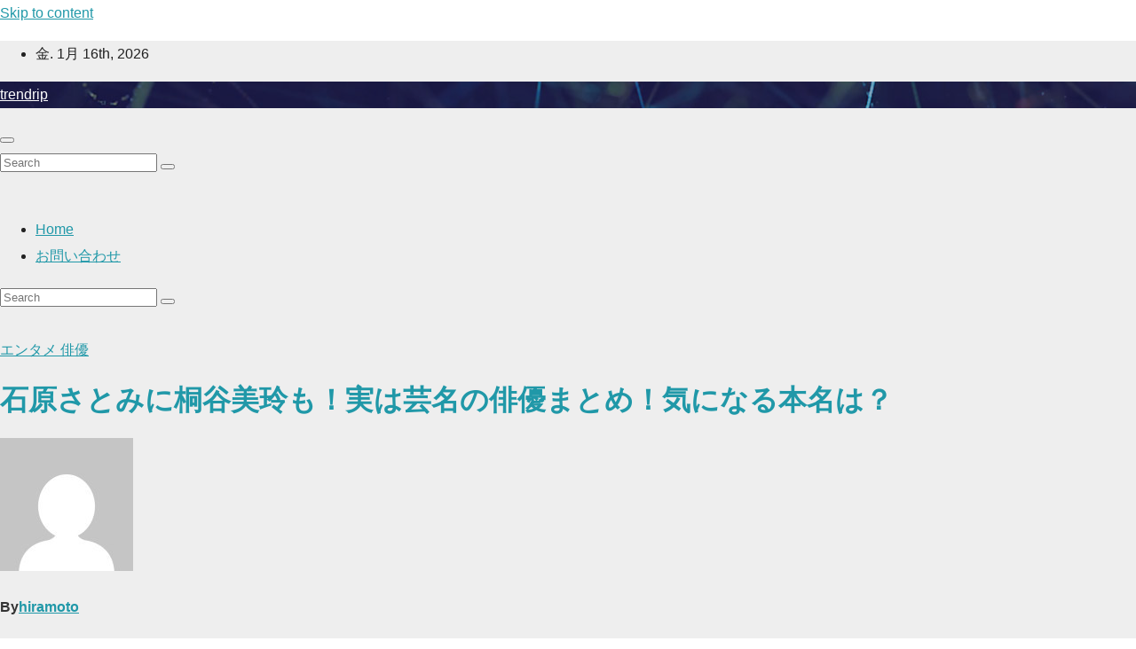

--- FILE ---
content_type: text/html; charset=UTF-8
request_url: https://trendrip.com/%E7%9F%B3%E5%8E%9F%E3%81%95%E3%81%A8%E3%81%BF%E3%81%AB%E6%A1%90%E8%B0%B7%E7%BE%8E%E7%8E%B2%E3%82%82%EF%BC%81%E5%AE%9F%E3%81%AF%E8%8A%B8%E5%90%8D%E3%81%AE%E4%BF%B3%E5%84%AA%E3%81%BE%E3%81%A8%E3%82%81/
body_size: 22500
content:
<!DOCTYPE html><html lang="ja" prefix="og: https://ogp.me/ns#"><head><script data-no-optimize="1">var litespeed_docref=sessionStorage.getItem("litespeed_docref");litespeed_docref&&(Object.defineProperty(document,"referrer",{get:function(){return litespeed_docref}}),sessionStorage.removeItem("litespeed_docref"));</script> <meta charset="UTF-8"><meta name="viewport" content="width=device-width, initial-scale=1"><link rel="profile" href="https://gmpg.org/xfn/11"> <script data-cfasync="false" data-no-defer="1" data-no-minify="1" data-no-optimize="1">var ewww_webp_supported=!1;function check_webp_feature(A,e){var w;e=void 0!==e?e:function(){},ewww_webp_supported?e(ewww_webp_supported):((w=new Image).onload=function(){ewww_webp_supported=0<w.width&&0<w.height,e&&e(ewww_webp_supported)},w.onerror=function(){e&&e(!1)},w.src="data:image/webp;base64,"+{alpha:"UklGRkoAAABXRUJQVlA4WAoAAAAQAAAAAAAAAAAAQUxQSAwAAAARBxAR/Q9ERP8DAABWUDggGAAAABQBAJ0BKgEAAQAAAP4AAA3AAP7mtQAAAA=="}[A])}check_webp_feature("alpha");</script><script data-cfasync="false" data-no-defer="1" data-no-minify="1" data-no-optimize="1">var Arrive=function(c,w){"use strict";if(c.MutationObserver&&"undefined"!=typeof HTMLElement){var r,a=0,u=(r=HTMLElement.prototype.matches||HTMLElement.prototype.webkitMatchesSelector||HTMLElement.prototype.mozMatchesSelector||HTMLElement.prototype.msMatchesSelector,{matchesSelector:function(e,t){return e instanceof HTMLElement&&r.call(e,t)},addMethod:function(e,t,r){var a=e[t];e[t]=function(){return r.length==arguments.length?r.apply(this,arguments):"function"==typeof a?a.apply(this,arguments):void 0}},callCallbacks:function(e,t){t&&t.options.onceOnly&&1==t.firedElems.length&&(e=[e[0]]);for(var r,a=0;r=e[a];a++)r&&r.callback&&r.callback.call(r.elem,r.elem);t&&t.options.onceOnly&&1==t.firedElems.length&&t.me.unbindEventWithSelectorAndCallback.call(t.target,t.selector,t.callback)},checkChildNodesRecursively:function(e,t,r,a){for(var i,n=0;i=e[n];n++)r(i,t,a)&&a.push({callback:t.callback,elem:i}),0<i.childNodes.length&&u.checkChildNodesRecursively(i.childNodes,t,r,a)},mergeArrays:function(e,t){var r,a={};for(r in e)e.hasOwnProperty(r)&&(a[r]=e[r]);for(r in t)t.hasOwnProperty(r)&&(a[r]=t[r]);return a},toElementsArray:function(e){return e=void 0!==e&&("number"!=typeof e.length||e===c)?[e]:e}}),e=(l.prototype.addEvent=function(e,t,r,a){a={target:e,selector:t,options:r,callback:a,firedElems:[]};return this._beforeAdding&&this._beforeAdding(a),this._eventsBucket.push(a),a},l.prototype.removeEvent=function(e){for(var t,r=this._eventsBucket.length-1;t=this._eventsBucket[r];r--)e(t)&&(this._beforeRemoving&&this._beforeRemoving(t),(t=this._eventsBucket.splice(r,1))&&t.length&&(t[0].callback=null))},l.prototype.beforeAdding=function(e){this._beforeAdding=e},l.prototype.beforeRemoving=function(e){this._beforeRemoving=e},l),t=function(i,n){var o=new e,l=this,s={fireOnAttributesModification:!1};return o.beforeAdding(function(t){var e=t.target;e!==c.document&&e!==c||(e=document.getElementsByTagName("html")[0]);var r=new MutationObserver(function(e){n.call(this,e,t)}),a=i(t.options);r.observe(e,a),t.observer=r,t.me=l}),o.beforeRemoving(function(e){e.observer.disconnect()}),this.bindEvent=function(e,t,r){t=u.mergeArrays(s,t);for(var a=u.toElementsArray(this),i=0;i<a.length;i++)o.addEvent(a[i],e,t,r)},this.unbindEvent=function(){var r=u.toElementsArray(this);o.removeEvent(function(e){for(var t=0;t<r.length;t++)if(this===w||e.target===r[t])return!0;return!1})},this.unbindEventWithSelectorOrCallback=function(r){var a=u.toElementsArray(this),i=r,e="function"==typeof r?function(e){for(var t=0;t<a.length;t++)if((this===w||e.target===a[t])&&e.callback===i)return!0;return!1}:function(e){for(var t=0;t<a.length;t++)if((this===w||e.target===a[t])&&e.selector===r)return!0;return!1};o.removeEvent(e)},this.unbindEventWithSelectorAndCallback=function(r,a){var i=u.toElementsArray(this);o.removeEvent(function(e){for(var t=0;t<i.length;t++)if((this===w||e.target===i[t])&&e.selector===r&&e.callback===a)return!0;return!1})},this},i=new function(){var s={fireOnAttributesModification:!1,onceOnly:!1,existing:!1};function n(e,t,r){return!(!u.matchesSelector(e,t.selector)||(e._id===w&&(e._id=a++),-1!=t.firedElems.indexOf(e._id)))&&(t.firedElems.push(e._id),!0)}var c=(i=new t(function(e){var t={attributes:!1,childList:!0,subtree:!0};return e.fireOnAttributesModification&&(t.attributes=!0),t},function(e,i){e.forEach(function(e){var t=e.addedNodes,r=e.target,a=[];null!==t&&0<t.length?u.checkChildNodesRecursively(t,i,n,a):"attributes"===e.type&&n(r,i)&&a.push({callback:i.callback,elem:r}),u.callCallbacks(a,i)})})).bindEvent;return i.bindEvent=function(e,t,r){t=void 0===r?(r=t,s):u.mergeArrays(s,t);var a=u.toElementsArray(this);if(t.existing){for(var i=[],n=0;n<a.length;n++)for(var o=a[n].querySelectorAll(e),l=0;l<o.length;l++)i.push({callback:r,elem:o[l]});if(t.onceOnly&&i.length)return r.call(i[0].elem,i[0].elem);setTimeout(u.callCallbacks,1,i)}c.call(this,e,t,r)},i},o=new function(){var a={};function i(e,t){return u.matchesSelector(e,t.selector)}var n=(o=new t(function(){return{childList:!0,subtree:!0}},function(e,r){e.forEach(function(e){var t=e.removedNodes,e=[];null!==t&&0<t.length&&u.checkChildNodesRecursively(t,r,i,e),u.callCallbacks(e,r)})})).bindEvent;return o.bindEvent=function(e,t,r){t=void 0===r?(r=t,a):u.mergeArrays(a,t),n.call(this,e,t,r)},o};d(HTMLElement.prototype),d(NodeList.prototype),d(HTMLCollection.prototype),d(HTMLDocument.prototype),d(Window.prototype);var n={};return s(i,n,"unbindAllArrive"),s(o,n,"unbindAllLeave"),n}function l(){this._eventsBucket=[],this._beforeAdding=null,this._beforeRemoving=null}function s(e,t,r){u.addMethod(t,r,e.unbindEvent),u.addMethod(t,r,e.unbindEventWithSelectorOrCallback),u.addMethod(t,r,e.unbindEventWithSelectorAndCallback)}function d(e){e.arrive=i.bindEvent,s(i,e,"unbindArrive"),e.leave=o.bindEvent,s(o,e,"unbindLeave")}}(window,void 0),ewww_webp_supported=!1;function check_webp_feature(e,t){var r;ewww_webp_supported?t(ewww_webp_supported):((r=new Image).onload=function(){ewww_webp_supported=0<r.width&&0<r.height,t(ewww_webp_supported)},r.onerror=function(){t(!1)},r.src="data:image/webp;base64,"+{alpha:"UklGRkoAAABXRUJQVlA4WAoAAAAQAAAAAAAAAAAAQUxQSAwAAAARBxAR/Q9ERP8DAABWUDggGAAAABQBAJ0BKgEAAQAAAP4AAA3AAP7mtQAAAA==",animation:"UklGRlIAAABXRUJQVlA4WAoAAAASAAAAAAAAAAAAQU5JTQYAAAD/////AABBTk1GJgAAAAAAAAAAAAAAAAAAAGQAAABWUDhMDQAAAC8AAAAQBxAREYiI/gcA"}[e])}function ewwwLoadImages(e){if(e){for(var t=document.querySelectorAll(".batch-image img, .image-wrapper a, .ngg-pro-masonry-item a, .ngg-galleria-offscreen-seo-wrapper a"),r=0,a=t.length;r<a;r++)ewwwAttr(t[r],"data-src",t[r].getAttribute("data-webp")),ewwwAttr(t[r],"data-thumbnail",t[r].getAttribute("data-webp-thumbnail"));for(var i=document.querySelectorAll("div.woocommerce-product-gallery__image"),r=0,a=i.length;r<a;r++)ewwwAttr(i[r],"data-thumb",i[r].getAttribute("data-webp-thumb"))}for(var n=document.querySelectorAll("video"),r=0,a=n.length;r<a;r++)ewwwAttr(n[r],"poster",e?n[r].getAttribute("data-poster-webp"):n[r].getAttribute("data-poster-image"));for(var o,l=document.querySelectorAll("img.ewww_webp_lazy_load"),r=0,a=l.length;r<a;r++)e&&(ewwwAttr(l[r],"data-lazy-srcset",l[r].getAttribute("data-lazy-srcset-webp")),ewwwAttr(l[r],"data-srcset",l[r].getAttribute("data-srcset-webp")),ewwwAttr(l[r],"data-lazy-src",l[r].getAttribute("data-lazy-src-webp")),ewwwAttr(l[r],"data-src",l[r].getAttribute("data-src-webp")),ewwwAttr(l[r],"data-orig-file",l[r].getAttribute("data-webp-orig-file")),ewwwAttr(l[r],"data-medium-file",l[r].getAttribute("data-webp-medium-file")),ewwwAttr(l[r],"data-large-file",l[r].getAttribute("data-webp-large-file")),null!=(o=l[r].getAttribute("srcset"))&&!1!==o&&o.includes("R0lGOD")&&ewwwAttr(l[r],"src",l[r].getAttribute("data-lazy-src-webp"))),l[r].className=l[r].className.replace(/\bewww_webp_lazy_load\b/,"");for(var s=document.querySelectorAll(".ewww_webp"),r=0,a=s.length;r<a;r++)e?(ewwwAttr(s[r],"srcset",s[r].getAttribute("data-srcset-webp")),ewwwAttr(s[r],"src",s[r].getAttribute("data-src-webp")),ewwwAttr(s[r],"data-orig-file",s[r].getAttribute("data-webp-orig-file")),ewwwAttr(s[r],"data-medium-file",s[r].getAttribute("data-webp-medium-file")),ewwwAttr(s[r],"data-large-file",s[r].getAttribute("data-webp-large-file")),ewwwAttr(s[r],"data-large_image",s[r].getAttribute("data-webp-large_image")),ewwwAttr(s[r],"data-src",s[r].getAttribute("data-webp-src"))):(ewwwAttr(s[r],"srcset",s[r].getAttribute("data-srcset-img")),ewwwAttr(s[r],"src",s[r].getAttribute("data-src-img"))),s[r].className=s[r].className.replace(/\bewww_webp\b/,"ewww_webp_loaded");window.jQuery&&jQuery.fn.isotope&&jQuery.fn.imagesLoaded&&(jQuery(".fusion-posts-container-infinite").imagesLoaded(function(){jQuery(".fusion-posts-container-infinite").hasClass("isotope")&&jQuery(".fusion-posts-container-infinite").isotope()}),jQuery(".fusion-portfolio:not(.fusion-recent-works) .fusion-portfolio-wrapper").imagesLoaded(function(){jQuery(".fusion-portfolio:not(.fusion-recent-works) .fusion-portfolio-wrapper").isotope()}))}function ewwwWebPInit(e){ewwwLoadImages(e),ewwwNggLoadGalleries(e),document.arrive(".ewww_webp",function(){ewwwLoadImages(e)}),document.arrive(".ewww_webp_lazy_load",function(){ewwwLoadImages(e)}),document.arrive("videos",function(){ewwwLoadImages(e)}),"loading"==document.readyState?document.addEventListener("DOMContentLoaded",ewwwJSONParserInit):("undefined"!=typeof galleries&&ewwwNggParseGalleries(e),ewwwWooParseVariations(e))}function ewwwAttr(e,t,r){null!=r&&!1!==r&&e.setAttribute(t,r)}function ewwwJSONParserInit(){"undefined"!=typeof galleries&&check_webp_feature("alpha",ewwwNggParseGalleries),check_webp_feature("alpha",ewwwWooParseVariations)}function ewwwWooParseVariations(e){if(e)for(var t=document.querySelectorAll("form.variations_form"),r=0,a=t.length;r<a;r++){var i=t[r].getAttribute("data-product_variations"),n=!1;try{for(var o in i=JSON.parse(i))void 0!==i[o]&&void 0!==i[o].image&&(void 0!==i[o].image.src_webp&&(i[o].image.src=i[o].image.src_webp,n=!0),void 0!==i[o].image.srcset_webp&&(i[o].image.srcset=i[o].image.srcset_webp,n=!0),void 0!==i[o].image.full_src_webp&&(i[o].image.full_src=i[o].image.full_src_webp,n=!0),void 0!==i[o].image.gallery_thumbnail_src_webp&&(i[o].image.gallery_thumbnail_src=i[o].image.gallery_thumbnail_src_webp,n=!0),void 0!==i[o].image.thumb_src_webp&&(i[o].image.thumb_src=i[o].image.thumb_src_webp,n=!0));n&&ewwwAttr(t[r],"data-product_variations",JSON.stringify(i))}catch(e){}}}function ewwwNggParseGalleries(e){if(e)for(var t in galleries){var r=galleries[t];galleries[t].images_list=ewwwNggParseImageList(r.images_list)}}function ewwwNggLoadGalleries(e){e&&document.addEventListener("ngg.galleria.themeadded",function(e,t){window.ngg_galleria._create_backup=window.ngg_galleria.create,window.ngg_galleria.create=function(e,t){var r=$(e).data("id");return galleries["gallery_"+r].images_list=ewwwNggParseImageList(galleries["gallery_"+r].images_list),window.ngg_galleria._create_backup(e,t)}})}function ewwwNggParseImageList(e){for(var t in e){var r=e[t];if(void 0!==r["image-webp"]&&(e[t].image=r["image-webp"],delete e[t]["image-webp"]),void 0!==r["thumb-webp"]&&(e[t].thumb=r["thumb-webp"],delete e[t]["thumb-webp"]),void 0!==r.full_image_webp&&(e[t].full_image=r.full_image_webp,delete e[t].full_image_webp),void 0!==r.srcsets)for(var a in r.srcsets)nggSrcset=r.srcsets[a],void 0!==r.srcsets[a+"-webp"]&&(e[t].srcsets[a]=r.srcsets[a+"-webp"],delete e[t].srcsets[a+"-webp"]);if(void 0!==r.full_srcsets)for(var i in r.full_srcsets)nggFSrcset=r.full_srcsets[i],void 0!==r.full_srcsets[i+"-webp"]&&(e[t].full_srcsets[i]=r.full_srcsets[i+"-webp"],delete e[t].full_srcsets[i+"-webp"])}return e}check_webp_feature("alpha",ewwwWebPInit);</script> <title>石原さとみに桐谷美玲も！実は芸名の俳優まとめ！気になる本名は？ | trendrip</title><meta name="description" content="芸能人の本名って、意外に知られていませんよね。実は、活動している芸名とはまったく違う本名を持った俳優もいるんですよ。意外と芸名だった！と驚く俳優たちをまとめてみました。本名を知ると、イメージも少し変わるかもしれません！"/><meta name="robots" content="follow, index, max-snippet:-1, max-video-preview:-1, max-image-preview:large"/><link rel="canonical" href="https://trendrip.com/%e7%9f%b3%e5%8e%9f%e3%81%95%e3%81%a8%e3%81%bf%e3%81%ab%e6%a1%90%e8%b0%b7%e7%be%8e%e7%8e%b2%e3%82%82%ef%bc%81%e5%ae%9f%e3%81%af%e8%8a%b8%e5%90%8d%e3%81%ae%e4%bf%b3%e5%84%aa%e3%81%be%e3%81%a8%e3%82%81/" /><meta property="og:locale" content="ja_JP" /><meta property="og:type" content="article" /><meta property="og:title" content="石原さとみに桐谷美玲も！実は芸名の俳優まとめ！気になる本名は？ | trendrip" /><meta property="og:description" content="芸能人の本名って、意外に知られていませんよね。実は、活動している芸名とはまったく違う本名を持った俳優もいるんですよ。意外と芸名だった！と驚く俳優たちをまとめてみました。本名を知ると、イメージも少し変わるかもしれません！" /><meta property="og:url" content="https://trendrip.com/%e7%9f%b3%e5%8e%9f%e3%81%95%e3%81%a8%e3%81%bf%e3%81%ab%e6%a1%90%e8%b0%b7%e7%be%8e%e7%8e%b2%e3%82%82%ef%bc%81%e5%ae%9f%e3%81%af%e8%8a%b8%e5%90%8d%e3%81%ae%e4%bf%b3%e5%84%aa%e3%81%be%e3%81%a8%e3%82%81/" /><meta property="og:site_name" content="trendrip" /><meta property="article:section" content="エンタメ" /><meta property="og:updated_time" content="2023-06-05T22:54:37+09:00" /><meta property="og:image" content="https://trendrip.com/wp-content/uploads/2023/06/石原さとみに桐谷美玲も！実は芸名の俳優まとめ！気になる本名は？.jpg" /><meta property="og:image:secure_url" content="https://trendrip.com/wp-content/uploads/2023/06/石原さとみに桐谷美玲も！実は芸名の俳優まとめ！気になる本名は？.jpg" /><meta property="og:image:width" content="900" /><meta property="og:image:height" content="600" /><meta property="og:image:alt" content="石原さとみに桐谷美玲も！実は芸名の俳優まとめ！気になる本名は？" /><meta property="og:image:type" content="image/jpeg" /><meta property="article:published_time" content="2023-06-05T22:54:36+09:00" /><meta property="article:modified_time" content="2023-06-05T22:54:37+09:00" /><meta name="twitter:card" content="summary_large_image" /><meta name="twitter:title" content="石原さとみに桐谷美玲も！実は芸名の俳優まとめ！気になる本名は？ | trendrip" /><meta name="twitter:description" content="芸能人の本名って、意外に知られていませんよね。実は、活動している芸名とはまったく違う本名を持った俳優もいるんですよ。意外と芸名だった！と驚く俳優たちをまとめてみました。本名を知ると、イメージも少し変わるかもしれません！" /><meta name="twitter:image" content="https://trendrip.com/wp-content/uploads/2023/06/石原さとみに桐谷美玲も！実は芸名の俳優まとめ！気になる本名は？.jpg" /><meta name="twitter:label1" content="によって書かれた" /><meta name="twitter:data1" content="hiramoto" /><meta name="twitter:label2" content="読む時間" /><meta name="twitter:data2" content="一分未満" /> <script type="application/ld+json" class="rank-math-schema-pro">{"@context":"https://schema.org","@graph":[{"@type":["Person","Organization"],"@id":"https://trendrip.com/#person","name":"hiramoto"},{"@type":"WebSite","@id":"https://trendrip.com/#website","url":"https://trendrip.com","name":"trendrip","publisher":{"@id":"https://trendrip.com/#person"},"inLanguage":"ja"},{"@type":"ImageObject","@id":"https://trendrip.com/wp-content/uploads/2023/06/\u77f3\u539f\u3055\u3068\u307f\u306b\u6850\u8c37\u7f8e\u73b2\u3082\uff01\u5b9f\u306f\u82b8\u540d\u306e\u4ff3\u512a\u307e\u3068\u3081\uff01\u6c17\u306b\u306a\u308b\u672c\u540d\u306f\uff1f.jpg","url":"https://trendrip.com/wp-content/uploads/2023/06/\u77f3\u539f\u3055\u3068\u307f\u306b\u6850\u8c37\u7f8e\u73b2\u3082\uff01\u5b9f\u306f\u82b8\u540d\u306e\u4ff3\u512a\u307e\u3068\u3081\uff01\u6c17\u306b\u306a\u308b\u672c\u540d\u306f\uff1f.jpg","width":"900","height":"600","caption":"\u77f3\u539f\u3055\u3068\u307f\u306b\u6850\u8c37\u7f8e\u73b2\u3082\uff01\u5b9f\u306f\u82b8\u540d\u306e\u4ff3\u512a\u307e\u3068\u3081\uff01\u6c17\u306b\u306a\u308b\u672c\u540d\u306f\uff1f","inLanguage":"ja"},{"@type":"BreadcrumbList","@id":"https://trendrip.com/%e7%9f%b3%e5%8e%9f%e3%81%95%e3%81%a8%e3%81%bf%e3%81%ab%e6%a1%90%e8%b0%b7%e7%be%8e%e7%8e%b2%e3%82%82%ef%bc%81%e5%ae%9f%e3%81%af%e8%8a%b8%e5%90%8d%e3%81%ae%e4%bf%b3%e5%84%aa%e3%81%be%e3%81%a8%e3%82%81/#breadcrumb","itemListElement":[{"@type":"ListItem","position":"1","item":{"@id":"https://trendrip.com","name":"Home"}},{"@type":"ListItem","position":"2","item":{"@id":"https://trendrip.com/category/%e3%82%a8%e3%83%b3%e3%82%bf%e3%83%a1/","name":"\u30a8\u30f3\u30bf\u30e1"}},{"@type":"ListItem","position":"3","item":{"@id":"https://trendrip.com/%e7%9f%b3%e5%8e%9f%e3%81%95%e3%81%a8%e3%81%bf%e3%81%ab%e6%a1%90%e8%b0%b7%e7%be%8e%e7%8e%b2%e3%82%82%ef%bc%81%e5%ae%9f%e3%81%af%e8%8a%b8%e5%90%8d%e3%81%ae%e4%bf%b3%e5%84%aa%e3%81%be%e3%81%a8%e3%82%81/","name":"\u77f3\u539f\u3055\u3068\u307f\u306b\u6850\u8c37\u7f8e\u73b2\u3082\uff01\u5b9f\u306f\u82b8\u540d\u306e\u4ff3\u512a\u307e\u3068\u3081\uff01\u6c17\u306b\u306a\u308b\u672c\u540d\u306f\uff1f"}}]},{"@type":"WebPage","@id":"https://trendrip.com/%e7%9f%b3%e5%8e%9f%e3%81%95%e3%81%a8%e3%81%bf%e3%81%ab%e6%a1%90%e8%b0%b7%e7%be%8e%e7%8e%b2%e3%82%82%ef%bc%81%e5%ae%9f%e3%81%af%e8%8a%b8%e5%90%8d%e3%81%ae%e4%bf%b3%e5%84%aa%e3%81%be%e3%81%a8%e3%82%81/#webpage","url":"https://trendrip.com/%e7%9f%b3%e5%8e%9f%e3%81%95%e3%81%a8%e3%81%bf%e3%81%ab%e6%a1%90%e8%b0%b7%e7%be%8e%e7%8e%b2%e3%82%82%ef%bc%81%e5%ae%9f%e3%81%af%e8%8a%b8%e5%90%8d%e3%81%ae%e4%bf%b3%e5%84%aa%e3%81%be%e3%81%a8%e3%82%81/","name":"\u77f3\u539f\u3055\u3068\u307f\u306b\u6850\u8c37\u7f8e\u73b2\u3082\uff01\u5b9f\u306f\u82b8\u540d\u306e\u4ff3\u512a\u307e\u3068\u3081\uff01\u6c17\u306b\u306a\u308b\u672c\u540d\u306f\uff1f | trendrip","datePublished":"2023-06-05T22:54:36+09:00","dateModified":"2023-06-05T22:54:37+09:00","isPartOf":{"@id":"https://trendrip.com/#website"},"primaryImageOfPage":{"@id":"https://trendrip.com/wp-content/uploads/2023/06/\u77f3\u539f\u3055\u3068\u307f\u306b\u6850\u8c37\u7f8e\u73b2\u3082\uff01\u5b9f\u306f\u82b8\u540d\u306e\u4ff3\u512a\u307e\u3068\u3081\uff01\u6c17\u306b\u306a\u308b\u672c\u540d\u306f\uff1f.jpg"},"inLanguage":"ja","breadcrumb":{"@id":"https://trendrip.com/%e7%9f%b3%e5%8e%9f%e3%81%95%e3%81%a8%e3%81%bf%e3%81%ab%e6%a1%90%e8%b0%b7%e7%be%8e%e7%8e%b2%e3%82%82%ef%bc%81%e5%ae%9f%e3%81%af%e8%8a%b8%e5%90%8d%e3%81%ae%e4%bf%b3%e5%84%aa%e3%81%be%e3%81%a8%e3%82%81/#breadcrumb"}},{"@type":"Person","@id":"https://trendrip.com/author/hiramoto/","name":"hiramoto","url":"https://trendrip.com/author/hiramoto/","image":{"@type":"ImageObject","@id":"https://trendrip.com/wp-content/litespeed/avatar/65aee3d3e9df930cd148ff9c81096af4.jpg?ver=1768382943","url":"https://trendrip.com/wp-content/litespeed/avatar/65aee3d3e9df930cd148ff9c81096af4.jpg?ver=1768382943","caption":"hiramoto","inLanguage":"ja"}},{"@type":"BlogPosting","headline":"\u77f3\u539f\u3055\u3068\u307f\u306b\u6850\u8c37\u7f8e\u73b2\u3082\uff01\u5b9f\u306f\u82b8\u540d\u306e\u4ff3\u512a\u307e\u3068\u3081\uff01\u6c17\u306b\u306a\u308b\u672c\u540d\u306f\uff1f | trendrip","datePublished":"2023-06-05T22:54:36+09:00","dateModified":"2023-06-05T22:54:37+09:00","articleSection":"\u30a8\u30f3\u30bf\u30e1, \u4ff3\u512a","author":{"@id":"https://trendrip.com/author/hiramoto/","name":"hiramoto"},"publisher":{"@id":"https://trendrip.com/#person"},"description":"\u82b8\u80fd\u4eba\u306e\u672c\u540d\u3063\u3066\u3001\u610f\u5916\u306b\u77e5\u3089\u308c\u3066\u3044\u307e\u305b\u3093\u3088\u306d\u3002\u5b9f\u306f\u3001\u6d3b\u52d5\u3057\u3066\u3044\u308b\u82b8\u540d\u3068\u306f\u307e\u3063\u305f\u304f\u9055\u3046\u672c\u540d\u3092\u6301\u3063\u305f\u4ff3\u512a\u3082\u3044\u308b\u3093\u3067\u3059\u3088\u3002\u610f\u5916\u3068\u82b8\u540d\u3060\u3063\u305f\uff01\u3068\u9a5a\u304f\u4ff3\u512a\u305f\u3061\u3092\u307e\u3068\u3081\u3066\u307f\u307e\u3057\u305f\u3002\u672c\u540d\u3092\u77e5\u308b\u3068\u3001\u30a4\u30e1\u30fc\u30b8\u3082\u5c11\u3057\u5909\u308f\u308b\u304b\u3082\u3057\u308c\u307e\u305b\u3093\uff01","name":"\u77f3\u539f\u3055\u3068\u307f\u306b\u6850\u8c37\u7f8e\u73b2\u3082\uff01\u5b9f\u306f\u82b8\u540d\u306e\u4ff3\u512a\u307e\u3068\u3081\uff01\u6c17\u306b\u306a\u308b\u672c\u540d\u306f\uff1f | trendrip","@id":"https://trendrip.com/%e7%9f%b3%e5%8e%9f%e3%81%95%e3%81%a8%e3%81%bf%e3%81%ab%e6%a1%90%e8%b0%b7%e7%be%8e%e7%8e%b2%e3%82%82%ef%bc%81%e5%ae%9f%e3%81%af%e8%8a%b8%e5%90%8d%e3%81%ae%e4%bf%b3%e5%84%aa%e3%81%be%e3%81%a8%e3%82%81/#richSnippet","isPartOf":{"@id":"https://trendrip.com/%e7%9f%b3%e5%8e%9f%e3%81%95%e3%81%a8%e3%81%bf%e3%81%ab%e6%a1%90%e8%b0%b7%e7%be%8e%e7%8e%b2%e3%82%82%ef%bc%81%e5%ae%9f%e3%81%af%e8%8a%b8%e5%90%8d%e3%81%ae%e4%bf%b3%e5%84%aa%e3%81%be%e3%81%a8%e3%82%81/#webpage"},"image":{"@id":"https://trendrip.com/wp-content/uploads/2023/06/\u77f3\u539f\u3055\u3068\u307f\u306b\u6850\u8c37\u7f8e\u73b2\u3082\uff01\u5b9f\u306f\u82b8\u540d\u306e\u4ff3\u512a\u307e\u3068\u3081\uff01\u6c17\u306b\u306a\u308b\u672c\u540d\u306f\uff1f.jpg"},"inLanguage":"ja","mainEntityOfPage":{"@id":"https://trendrip.com/%e7%9f%b3%e5%8e%9f%e3%81%95%e3%81%a8%e3%81%bf%e3%81%ab%e6%a1%90%e8%b0%b7%e7%be%8e%e7%8e%b2%e3%82%82%ef%bc%81%e5%ae%9f%e3%81%af%e8%8a%b8%e5%90%8d%e3%81%ae%e4%bf%b3%e5%84%aa%e3%81%be%e3%81%a8%e3%82%81/#webpage"}}]}</script> <link rel='dns-prefetch' href='//fonts.googleapis.com' /><link rel="alternate" type="application/rss+xml" title="trendrip &raquo; フィード" href="https://trendrip.com/feed/" /> <script id="wpp-js" type="litespeed/javascript" data-src="https://trendrip.com/wp-content/plugins/wordpress-popular-posts/assets/js/wpp.min.js?ver=7.3.6" data-sampling="0" data-sampling-rate="100" data-api-url="https://trendrip.com/wp-json/wordpress-popular-posts" data-post-id="5778" data-token="7818263d17" data-lang="0" data-debug="0"></script> <link rel="alternate" title="oEmbed (JSON)" type="application/json+oembed" href="https://trendrip.com/wp-json/oembed/1.0/embed?url=https%3A%2F%2Ftrendrip.com%2F%25e7%259f%25b3%25e5%258e%259f%25e3%2581%2595%25e3%2581%25a8%25e3%2581%25bf%25e3%2581%25ab%25e6%25a1%2590%25e8%25b0%25b7%25e7%25be%258e%25e7%258e%25b2%25e3%2582%2582%25ef%25bc%2581%25e5%25ae%259f%25e3%2581%25af%25e8%258a%25b8%25e5%2590%258d%25e3%2581%25ae%25e4%25bf%25b3%25e5%2584%25aa%25e3%2581%25be%25e3%2581%25a8%25e3%2582%2581%2F" /><link rel="alternate" title="oEmbed (XML)" type="text/xml+oembed" href="https://trendrip.com/wp-json/oembed/1.0/embed?url=https%3A%2F%2Ftrendrip.com%2F%25e7%259f%25b3%25e5%258e%259f%25e3%2581%2595%25e3%2581%25a8%25e3%2581%25bf%25e3%2581%25ab%25e6%25a1%2590%25e8%25b0%25b7%25e7%25be%258e%25e7%258e%25b2%25e3%2582%2582%25ef%25bc%2581%25e5%25ae%259f%25e3%2581%25af%25e8%258a%25b8%25e5%2590%258d%25e3%2581%25ae%25e4%25bf%25b3%25e5%2584%25aa%25e3%2581%25be%25e3%2581%25a8%25e3%2582%2581%2F&#038;format=xml" /><style id='wp-img-auto-sizes-contain-inline-css'>img:is([sizes=auto i],[sizes^="auto," i]){contain-intrinsic-size:3000px 1500px}
/*# sourceURL=wp-img-auto-sizes-contain-inline-css */</style><style id="litespeed-ccss">html,body{margin:0;padding:0}body{font-family:'Hiragino Kaku Gothic ProN',Meiryo,sans-serif;font-size:1em}img{border-width:0}.article{font-size:16px;line-height:170%}.article img{max-width:100%;height:auto!important}h1,h4{line-height:130%;color:#333}.article h1{position:relative;margin-top:35px;margin-bottom:20px}.article h1{margin-top:30px;margin-bottom:20px;font-size:30px;line-height:117%}a{color:#2098a8}.wpp-list a{color:#111}.wpp-list a{text-decoration:none}@media screen and (min-width:0){*::-ms-backdrop{left:-55px}*::-ms-backdrop{right:-55px}}#container{margin:0;padding:0;margin:0 auto}#header-in,#navi-in,#body-in{width:1070px;margin:0 auto;box-sizing:border-box}#header{margin-bottom:0}#header .alignleft,#header .alignright{margin-bottom:0;width:auto}#header .alignleft{margin-left:30px;margin-right:30px}#header .alignright{height:52px;text-align:right;margin-right:30px;right:0;top:0;position:absolute}#body{margin-top:15px}#main{float:left;box-sizing:border-box;width:740px;padding:20px 29px;border:1px solid #ddd;background-color:#fff;border-radius:4px;margin-bottom:30px}#sidebar{float:right;width:300px;margin-bottom:30px}#h-top{min-height:100px;overflow:hidden;background-repeat:no-repeat;background-position:top left;position:relative}#site-title{margin-top:16px;margin-bottom:10px;font-size:30px;line-height:100%}#site-title a{text-decoration:none;color:#222;font-size:30px;font-weight:400}#site-description{margin-top:0;color:#777;margin:0;padding:10 0;line-height:140%;font-size:15px;margin-right:20px;margin-bottom:10px;font-weight:400}#navi ul{position:relative;clear:both;margin-bottom:0;border:1px solid #ddd;background-color:#f7f7f7;border-radius:3px;margin:0;padding:0;width:100%;box-sizing:border-box}#navi ul>li{float:left;list-style:none;position:relative}#navi ul li a{font-size:14px;display:block;padding:.3em .7em;color:#111;text-decoration:none;z-index:99}#container:after,#navi ul:after,.clearfix:after{display:block;visibility:hidden;clear:both;height:0;content:" ";font-size:0}#container,#navi ul,.clearfix{display:block}#main .post{margin-bottom:59px}.post-meta{margin-bottom:.5em;text-align:right;background-color:#f7f7f7;color:#555;font-size:16px}.post-meta .post-date,.post-meta .post-update,.post-meta .category{padding-right:.7em}#breadcrumb{margin-bottom:20px;color:#777;font-size:13px}div#breadcrumb div{display:inline}#breadcrumb span.sp{margin:0 10px}#breadcrumb a{text-decoration:none;color:#777}#sidebar h4{margin-bottom:10px;font-size:20px}#sidebar .widget{margin-bottom:45px}#sidebar ul{padding-left:1em;list-style:none}#sidebar li{margin-bottom:10px}#footer{clear:both;background-color:#555;color:#fff;padding:5px}#page-top{position:fixed;display:none;right:10px;bottom:10px}#page-top a{color:#fff;padding:7px;text-decoration:none;display:block;text-align:center;background-color:#aaa;line-height:100%;border-radius:4px;font-size:12px}#mobile-menu{display:none}#mobile-menu a{color:#333;padding:4px 8px;text-decoration:none;display:block;text-align:center;line-height:100%;border-radius:3px;position:absolute;right:7px;font-size:15px;margin-top:3px}ul.snsp{list-style:none;padding-left:0;margin:10px 0 15px}ul.snsp li{display:inline;margin-right:5px}ul.snsp li a{color:#666;font-size:19px;line-height:170%;text-decoration:none}ul.snsp li a span{font-size:40px}ul.snsp li a span.icon-feedly-square{background-image:url("[data-uri]");font-size:33.5px;position:relative;top:1px;line-height:36px}ul.snsp li a span{background-image:url("[data-uri]");background-repeat:no-repeat;background-position:3px 5px;padding:0;z-index:10}ul.snsp li a span{width:33px;height:33px;display:inline-block;border-radius:5px;z-index:1;line-height:33px}img{max-width:100%}.fa{display:inline-block;font:normal normal normal 14px/1 FontAwesome;font-size:inherit;text-rendering:auto;-webkit-font-smoothing:antialiased;-moz-osx-font-smoothing:grayscale;transform:translate(0,0)}.fa-2x{font-size:2em}.fa-fw{width:1.28571429em;text-align:center}.fa-home:before{content:"\f015"}.fa-clock-o:before{content:"\f017"}.fa-folder:before{content:"\f07b"}.fa-bars:before{content:"\f0c9"}.fa-angle-right:before{content:"\f105"}.fa-chevron-circle-up:before{content:"\f139"}.fa-rss-square:before{content:"\f143"}.fa-history:before{content:"\f1da"}[class^=icon-]{font-family:'icomoon';speak:none;font-style:normal;font-weight:400;font-variant:normal;text-transform:none;line-height:1;-webkit-font-smoothing:antialiased;-moz-osx-font-smoothing:grayscale}.icon-feedly-square:before{content:"\e601"}@media screen and (max-width:1110px){div#header-in,div#navi-in,div#body-in{width:740px}#site-title{margin-right:30px}div#sidebar{clear:both;float:none;padding:15px;width:auto;position:static!important}#mobile-menu{display:block;position:relative}#header .alignright{display:none}#navi ul{display:none;border:0}#navi ul li{float:none;display:block;height:auto}#navi ul li a{font-size:medium;padding:10px;color:#111}}ul{box-sizing:border-box}:root{--wp--preset--font-size--normal:16px;--wp--preset--font-size--huge:42px}body{--wp--preset--color--black:#000;--wp--preset--color--cyan-bluish-gray:#abb8c3;--wp--preset--color--white:#fff;--wp--preset--color--pale-pink:#f78da7;--wp--preset--color--vivid-red:#cf2e2e;--wp--preset--color--luminous-vivid-orange:#ff6900;--wp--preset--color--luminous-vivid-amber:#fcb900;--wp--preset--color--light-green-cyan:#7bdcb5;--wp--preset--color--vivid-green-cyan:#00d084;--wp--preset--color--pale-cyan-blue:#8ed1fc;--wp--preset--color--vivid-cyan-blue:#0693e3;--wp--preset--color--vivid-purple:#9b51e0;--wp--preset--gradient--vivid-cyan-blue-to-vivid-purple:linear-gradient(135deg,rgba(6,147,227,1) 0%,#9b51e0 100%);--wp--preset--gradient--light-green-cyan-to-vivid-green-cyan:linear-gradient(135deg,#7adcb4 0%,#00d082 100%);--wp--preset--gradient--luminous-vivid-amber-to-luminous-vivid-orange:linear-gradient(135deg,rgba(252,185,0,1) 0%,rgba(255,105,0,1) 100%);--wp--preset--gradient--luminous-vivid-orange-to-vivid-red:linear-gradient(135deg,rgba(255,105,0,1) 0%,#cf2e2e 100%);--wp--preset--gradient--very-light-gray-to-cyan-bluish-gray:linear-gradient(135deg,#eee 0%,#a9b8c3 100%);--wp--preset--gradient--cool-to-warm-spectrum:linear-gradient(135deg,#4aeadc 0%,#9778d1 20%,#cf2aba 40%,#ee2c82 60%,#fb6962 80%,#fef84c 100%);--wp--preset--gradient--blush-light-purple:linear-gradient(135deg,#ffceec 0%,#9896f0 100%);--wp--preset--gradient--blush-bordeaux:linear-gradient(135deg,#fecda5 0%,#fe2d2d 50%,#6b003e 100%);--wp--preset--gradient--luminous-dusk:linear-gradient(135deg,#ffcb70 0%,#c751c0 50%,#4158d0 100%);--wp--preset--gradient--pale-ocean:linear-gradient(135deg,#fff5cb 0%,#b6e3d4 50%,#33a7b5 100%);--wp--preset--gradient--electric-grass:linear-gradient(135deg,#caf880 0%,#71ce7e 100%);--wp--preset--gradient--midnight:linear-gradient(135deg,#020381 0%,#2874fc 100%);--wp--preset--duotone--dark-grayscale:url('#wp-duotone-dark-grayscale');--wp--preset--duotone--grayscale:url('#wp-duotone-grayscale');--wp--preset--duotone--purple-yellow:url('#wp-duotone-purple-yellow');--wp--preset--duotone--blue-red:url('#wp-duotone-blue-red');--wp--preset--duotone--midnight:url('#wp-duotone-midnight');--wp--preset--duotone--magenta-yellow:url('#wp-duotone-magenta-yellow');--wp--preset--duotone--purple-green:url('#wp-duotone-purple-green');--wp--preset--duotone--blue-orange:url('#wp-duotone-blue-orange');--wp--preset--font-size--small:13px;--wp--preset--font-size--medium:20px;--wp--preset--font-size--large:36px;--wp--preset--font-size--x-large:42px;--wp--preset--spacing--20:.44rem;--wp--preset--spacing--30:.67rem;--wp--preset--spacing--40:1rem;--wp--preset--spacing--50:1.5rem;--wp--preset--spacing--60:2.25rem;--wp--preset--spacing--70:3.38rem;--wp--preset--spacing--80:5.06rem}.wpp-list li{overflow:hidden;float:none;clear:both;margin-bottom:1rem}.wpp-thumbnail{display:inline;float:left;margin:0 1rem 0 0;border:none}#the-content>p>a>img{border:1px solid #ddd!important}.entry-content{margin-left:0}</style><link rel="preload" data-asynced="1" data-optimized="2" as="style" onload="this.onload=null;this.rel='stylesheet'" href="https://trendrip.com/wp-content/litespeed/ucss/cb2cf1d15f3f63b86b9a4b8402261dcc.css?ver=8098e" /><script data-optimized="1" type="litespeed/javascript" data-src="https://trendrip.com/wp-content/plugins/litespeed-cache/assets/js/css_async.min.js"></script> <style id='wp-block-heading-inline-css'>h1:where(.wp-block-heading).has-background,h2:where(.wp-block-heading).has-background,h3:where(.wp-block-heading).has-background,h4:where(.wp-block-heading).has-background,h5:where(.wp-block-heading).has-background,h6:where(.wp-block-heading).has-background{padding:1.25em 2.375em}h1.has-text-align-left[style*=writing-mode]:where([style*=vertical-lr]),h1.has-text-align-right[style*=writing-mode]:where([style*=vertical-rl]),h2.has-text-align-left[style*=writing-mode]:where([style*=vertical-lr]),h2.has-text-align-right[style*=writing-mode]:where([style*=vertical-rl]),h3.has-text-align-left[style*=writing-mode]:where([style*=vertical-lr]),h3.has-text-align-right[style*=writing-mode]:where([style*=vertical-rl]),h4.has-text-align-left[style*=writing-mode]:where([style*=vertical-lr]),h4.has-text-align-right[style*=writing-mode]:where([style*=vertical-rl]),h5.has-text-align-left[style*=writing-mode]:where([style*=vertical-lr]),h5.has-text-align-right[style*=writing-mode]:where([style*=vertical-rl]),h6.has-text-align-left[style*=writing-mode]:where([style*=vertical-lr]),h6.has-text-align-right[style*=writing-mode]:where([style*=vertical-rl]){rotate:180deg}
/*# sourceURL=https://trendrip.com/wp-includes/blocks/heading/style.min.css */</style><style id='wp-block-paragraph-inline-css'>.is-small-text{font-size:.875em}.is-regular-text{font-size:1em}.is-large-text{font-size:2.25em}.is-larger-text{font-size:3em}.has-drop-cap:not(:focus):first-letter{float:left;font-size:8.4em;font-style:normal;font-weight:100;line-height:.68;margin:.05em .1em 0 0;text-transform:uppercase}body.rtl .has-drop-cap:not(:focus):first-letter{float:none;margin-left:.1em}p.has-drop-cap.has-background{overflow:hidden}:root :where(p.has-background){padding:1.25em 2.375em}:where(p.has-text-color:not(.has-link-color)) a{color:inherit}p.has-text-align-left[style*="writing-mode:vertical-lr"],p.has-text-align-right[style*="writing-mode:vertical-rl"]{rotate:180deg}
/*# sourceURL=https://trendrip.com/wp-includes/blocks/paragraph/style.min.css */</style><style id='global-styles-inline-css'>:root{--wp--preset--aspect-ratio--square: 1;--wp--preset--aspect-ratio--4-3: 4/3;--wp--preset--aspect-ratio--3-4: 3/4;--wp--preset--aspect-ratio--3-2: 3/2;--wp--preset--aspect-ratio--2-3: 2/3;--wp--preset--aspect-ratio--16-9: 16/9;--wp--preset--aspect-ratio--9-16: 9/16;--wp--preset--color--black: #000000;--wp--preset--color--cyan-bluish-gray: #abb8c3;--wp--preset--color--white: #ffffff;--wp--preset--color--pale-pink: #f78da7;--wp--preset--color--vivid-red: #cf2e2e;--wp--preset--color--luminous-vivid-orange: #ff6900;--wp--preset--color--luminous-vivid-amber: #fcb900;--wp--preset--color--light-green-cyan: #7bdcb5;--wp--preset--color--vivid-green-cyan: #00d084;--wp--preset--color--pale-cyan-blue: #8ed1fc;--wp--preset--color--vivid-cyan-blue: #0693e3;--wp--preset--color--vivid-purple: #9b51e0;--wp--preset--gradient--vivid-cyan-blue-to-vivid-purple: linear-gradient(135deg,rgb(6,147,227) 0%,rgb(155,81,224) 100%);--wp--preset--gradient--light-green-cyan-to-vivid-green-cyan: linear-gradient(135deg,rgb(122,220,180) 0%,rgb(0,208,130) 100%);--wp--preset--gradient--luminous-vivid-amber-to-luminous-vivid-orange: linear-gradient(135deg,rgb(252,185,0) 0%,rgb(255,105,0) 100%);--wp--preset--gradient--luminous-vivid-orange-to-vivid-red: linear-gradient(135deg,rgb(255,105,0) 0%,rgb(207,46,46) 100%);--wp--preset--gradient--very-light-gray-to-cyan-bluish-gray: linear-gradient(135deg,rgb(238,238,238) 0%,rgb(169,184,195) 100%);--wp--preset--gradient--cool-to-warm-spectrum: linear-gradient(135deg,rgb(74,234,220) 0%,rgb(151,120,209) 20%,rgb(207,42,186) 40%,rgb(238,44,130) 60%,rgb(251,105,98) 80%,rgb(254,248,76) 100%);--wp--preset--gradient--blush-light-purple: linear-gradient(135deg,rgb(255,206,236) 0%,rgb(152,150,240) 100%);--wp--preset--gradient--blush-bordeaux: linear-gradient(135deg,rgb(254,205,165) 0%,rgb(254,45,45) 50%,rgb(107,0,62) 100%);--wp--preset--gradient--luminous-dusk: linear-gradient(135deg,rgb(255,203,112) 0%,rgb(199,81,192) 50%,rgb(65,88,208) 100%);--wp--preset--gradient--pale-ocean: linear-gradient(135deg,rgb(255,245,203) 0%,rgb(182,227,212) 50%,rgb(51,167,181) 100%);--wp--preset--gradient--electric-grass: linear-gradient(135deg,rgb(202,248,128) 0%,rgb(113,206,126) 100%);--wp--preset--gradient--midnight: linear-gradient(135deg,rgb(2,3,129) 0%,rgb(40,116,252) 100%);--wp--preset--font-size--small: 13px;--wp--preset--font-size--medium: 20px;--wp--preset--font-size--large: 36px;--wp--preset--font-size--x-large: 42px;--wp--preset--spacing--20: 0.44rem;--wp--preset--spacing--30: 0.67rem;--wp--preset--spacing--40: 1rem;--wp--preset--spacing--50: 1.5rem;--wp--preset--spacing--60: 2.25rem;--wp--preset--spacing--70: 3.38rem;--wp--preset--spacing--80: 5.06rem;--wp--preset--shadow--natural: 6px 6px 9px rgba(0, 0, 0, 0.2);--wp--preset--shadow--deep: 12px 12px 50px rgba(0, 0, 0, 0.4);--wp--preset--shadow--sharp: 6px 6px 0px rgba(0, 0, 0, 0.2);--wp--preset--shadow--outlined: 6px 6px 0px -3px rgb(255, 255, 255), 6px 6px rgb(0, 0, 0);--wp--preset--shadow--crisp: 6px 6px 0px rgb(0, 0, 0);}:root :where(.is-layout-flow) > :first-child{margin-block-start: 0;}:root :where(.is-layout-flow) > :last-child{margin-block-end: 0;}:root :where(.is-layout-flow) > *{margin-block-start: 24px;margin-block-end: 0;}:root :where(.is-layout-constrained) > :first-child{margin-block-start: 0;}:root :where(.is-layout-constrained) > :last-child{margin-block-end: 0;}:root :where(.is-layout-constrained) > *{margin-block-start: 24px;margin-block-end: 0;}:root :where(.is-layout-flex){gap: 24px;}:root :where(.is-layout-grid){gap: 24px;}body .is-layout-flex{display: flex;}.is-layout-flex{flex-wrap: wrap;align-items: center;}.is-layout-flex > :is(*, div){margin: 0;}body .is-layout-grid{display: grid;}.is-layout-grid > :is(*, div){margin: 0;}.has-black-color{color: var(--wp--preset--color--black) !important;}.has-cyan-bluish-gray-color{color: var(--wp--preset--color--cyan-bluish-gray) !important;}.has-white-color{color: var(--wp--preset--color--white) !important;}.has-pale-pink-color{color: var(--wp--preset--color--pale-pink) !important;}.has-vivid-red-color{color: var(--wp--preset--color--vivid-red) !important;}.has-luminous-vivid-orange-color{color: var(--wp--preset--color--luminous-vivid-orange) !important;}.has-luminous-vivid-amber-color{color: var(--wp--preset--color--luminous-vivid-amber) !important;}.has-light-green-cyan-color{color: var(--wp--preset--color--light-green-cyan) !important;}.has-vivid-green-cyan-color{color: var(--wp--preset--color--vivid-green-cyan) !important;}.has-pale-cyan-blue-color{color: var(--wp--preset--color--pale-cyan-blue) !important;}.has-vivid-cyan-blue-color{color: var(--wp--preset--color--vivid-cyan-blue) !important;}.has-vivid-purple-color{color: var(--wp--preset--color--vivid-purple) !important;}.has-black-background-color{background-color: var(--wp--preset--color--black) !important;}.has-cyan-bluish-gray-background-color{background-color: var(--wp--preset--color--cyan-bluish-gray) !important;}.has-white-background-color{background-color: var(--wp--preset--color--white) !important;}.has-pale-pink-background-color{background-color: var(--wp--preset--color--pale-pink) !important;}.has-vivid-red-background-color{background-color: var(--wp--preset--color--vivid-red) !important;}.has-luminous-vivid-orange-background-color{background-color: var(--wp--preset--color--luminous-vivid-orange) !important;}.has-luminous-vivid-amber-background-color{background-color: var(--wp--preset--color--luminous-vivid-amber) !important;}.has-light-green-cyan-background-color{background-color: var(--wp--preset--color--light-green-cyan) !important;}.has-vivid-green-cyan-background-color{background-color: var(--wp--preset--color--vivid-green-cyan) !important;}.has-pale-cyan-blue-background-color{background-color: var(--wp--preset--color--pale-cyan-blue) !important;}.has-vivid-cyan-blue-background-color{background-color: var(--wp--preset--color--vivid-cyan-blue) !important;}.has-vivid-purple-background-color{background-color: var(--wp--preset--color--vivid-purple) !important;}.has-black-border-color{border-color: var(--wp--preset--color--black) !important;}.has-cyan-bluish-gray-border-color{border-color: var(--wp--preset--color--cyan-bluish-gray) !important;}.has-white-border-color{border-color: var(--wp--preset--color--white) !important;}.has-pale-pink-border-color{border-color: var(--wp--preset--color--pale-pink) !important;}.has-vivid-red-border-color{border-color: var(--wp--preset--color--vivid-red) !important;}.has-luminous-vivid-orange-border-color{border-color: var(--wp--preset--color--luminous-vivid-orange) !important;}.has-luminous-vivid-amber-border-color{border-color: var(--wp--preset--color--luminous-vivid-amber) !important;}.has-light-green-cyan-border-color{border-color: var(--wp--preset--color--light-green-cyan) !important;}.has-vivid-green-cyan-border-color{border-color: var(--wp--preset--color--vivid-green-cyan) !important;}.has-pale-cyan-blue-border-color{border-color: var(--wp--preset--color--pale-cyan-blue) !important;}.has-vivid-cyan-blue-border-color{border-color: var(--wp--preset--color--vivid-cyan-blue) !important;}.has-vivid-purple-border-color{border-color: var(--wp--preset--color--vivid-purple) !important;}.has-vivid-cyan-blue-to-vivid-purple-gradient-background{background: var(--wp--preset--gradient--vivid-cyan-blue-to-vivid-purple) !important;}.has-light-green-cyan-to-vivid-green-cyan-gradient-background{background: var(--wp--preset--gradient--light-green-cyan-to-vivid-green-cyan) !important;}.has-luminous-vivid-amber-to-luminous-vivid-orange-gradient-background{background: var(--wp--preset--gradient--luminous-vivid-amber-to-luminous-vivid-orange) !important;}.has-luminous-vivid-orange-to-vivid-red-gradient-background{background: var(--wp--preset--gradient--luminous-vivid-orange-to-vivid-red) !important;}.has-very-light-gray-to-cyan-bluish-gray-gradient-background{background: var(--wp--preset--gradient--very-light-gray-to-cyan-bluish-gray) !important;}.has-cool-to-warm-spectrum-gradient-background{background: var(--wp--preset--gradient--cool-to-warm-spectrum) !important;}.has-blush-light-purple-gradient-background{background: var(--wp--preset--gradient--blush-light-purple) !important;}.has-blush-bordeaux-gradient-background{background: var(--wp--preset--gradient--blush-bordeaux) !important;}.has-luminous-dusk-gradient-background{background: var(--wp--preset--gradient--luminous-dusk) !important;}.has-pale-ocean-gradient-background{background: var(--wp--preset--gradient--pale-ocean) !important;}.has-electric-grass-gradient-background{background: var(--wp--preset--gradient--electric-grass) !important;}.has-midnight-gradient-background{background: var(--wp--preset--gradient--midnight) !important;}.has-small-font-size{font-size: var(--wp--preset--font-size--small) !important;}.has-medium-font-size{font-size: var(--wp--preset--font-size--medium) !important;}.has-large-font-size{font-size: var(--wp--preset--font-size--large) !important;}.has-x-large-font-size{font-size: var(--wp--preset--font-size--x-large) !important;}
/*# sourceURL=global-styles-inline-css */</style><style id='classic-theme-styles-inline-css'>/*! This file is auto-generated */
.wp-block-button__link{color:#fff;background-color:#32373c;border-radius:9999px;box-shadow:none;text-decoration:none;padding:calc(.667em + 2px) calc(1.333em + 2px);font-size:1.125em}.wp-block-file__button{background:#32373c;color:#fff;text-decoration:none}
/*# sourceURL=/wp-includes/css/classic-themes.min.css */</style> <script type="litespeed/javascript" data-src="https://trendrip.com/wp-includes/js/jquery/jquery.min.js" id="jquery-core-js"></script> <link rel="https://api.w.org/" href="https://trendrip.com/wp-json/" /><link rel="alternate" title="JSON" type="application/json" href="https://trendrip.com/wp-json/wp/v2/posts/5778" /><link rel="EditURI" type="application/rsd+xml" title="RSD" href="https://trendrip.com/xmlrpc.php?rsd" /><meta name="generator" content="WordPress 6.9" /><link rel='shortlink' href='https://trendrip.com/?p=5778' /><style id="wpp-loading-animation-styles">@-webkit-keyframes bgslide{from{background-position-x:0}to{background-position-x:-200%}}@keyframes bgslide{from{background-position-x:0}to{background-position-x:-200%}}.wpp-widget-block-placeholder,.wpp-shortcode-placeholder{margin:0 auto;width:60px;height:3px;background:#dd3737;background:linear-gradient(90deg,#dd3737 0%,#571313 10%,#dd3737 100%);background-size:200% auto;border-radius:3px;-webkit-animation:bgslide 1s infinite linear;animation:bgslide 1s infinite linear}</style><style type="text/css" id="custom-background-css">.wrapper { background-color: #eee; }</style><style>.wp-block-gallery.is-cropped .blocks-gallery-item picture{height:100%;width:100%;}</style><style type="text/css">body .site-title a,
        body .site-description {
            color: #fff;
        }

        .site-branding-text .site-title a {
                font-size: px;
            }

            @media only screen and (max-width: 640px) {
                .site-branding-text .site-title a {
                    font-size: 40px;

                }
            }

            @media only screen and (max-width: 375px) {
                .site-branding-text .site-title a {
                    font-size: 32px;

                }
            }</style></head><body class="wp-singular post-template-default single single-post postid-5778 single-format-standard wp-embed-responsive wp-theme-newsup ta-hide-date-author-in-list" ><div id="page" class="site">
<a class="skip-link screen-reader-text" href="#content">
Skip to content</a><div class="wrapper" id="custom-background-css"><header class="mg-headwidget"><div class="mg-head-detail hidden-xs"><div class="container-fluid"><div class="row align-items-center"><div class="col-md-6 col-xs-12"><ul class="info-left"><li>金. 1月 16th, 2026                 <span  id="time" class="time"></span></li></ul></div><div class="col-md-6 col-xs-12"><ul class="mg-social info-right"></ul></div></div></div></div><div class="clearfix"></div><div class="mg-nav-widget-area-back" style='background-image: url("https://trendrip.com/wp-content/themes/newsup/images/head-back.jpg" );'><div class="overlay"><div class="inner"  style="background-color:rgba(32,47,91,0.4);" ><div class="container-fluid"><div class="mg-nav-widget-area"><div class="row align-items-center"><div class="col-md-3 text-center-xs"><div class="navbar-header"><div class="site-logo"></div><div class="site-branding-text "><p class="site-title"> <a href="https://trendrip.com/" rel="home">trendrip</a></p><p class="site-description"></p></div></div></div></div></div></div></div></div></div><div class="mg-menu-full"><nav class="navbar navbar-expand-lg navbar-wp"><div class="container-fluid"><div class="m-header align-items-center">
<a class="mobilehomebtn" href="https://trendrip.com"><span class="fa-solid fa-house-chimney"></span></a>
<button class="navbar-toggler mx-auto" type="button" data-toggle="collapse" data-target="#navbar-wp" aria-controls="navbarSupportedContent" aria-expanded="false" aria-label="Toggle navigation">
<span class="burger">
<span class="burger-line"></span>
<span class="burger-line"></span>
<span class="burger-line"></span>
</span>
</button><div class="dropdown show mg-search-box pr-2">
<a class="dropdown-toggle msearch ml-auto" href="#" role="button" id="dropdownMenuLink" data-toggle="dropdown" aria-haspopup="true" aria-expanded="false">
<i class="fas fa-search"></i>
</a><div class="dropdown-menu searchinner" aria-labelledby="dropdownMenuLink"><form role="search" method="get" id="searchform" action="https://trendrip.com/"><div class="input-group">
<input type="search" class="form-control" placeholder="Search" value="" name="s" />
<span class="input-group-btn btn-default">
<button type="submit" class="btn"> <i class="fas fa-search"></i> </button>
</span></div></form></div></div>
<a href="#" target="_blank" class="btn-bell btn-theme mx-2"><i class="fa fa-bell"></i></a></div><div class="collapse navbar-collapse" id="navbar-wp"><div class="d-md-block"><ul class="nav navbar-nav mr-auto "><li class="nav-item menu-item "><a class="nav-link " href="https://trendrip.com/" title="Home">Home</a></li><li class="nav-item menu-item page_item dropdown page-item-216"><a class="nav-link" href="https://trendrip.com/page-216/">お問い合わせ</a></li></ul></div></div><div class="desk-header d-lg-flex pl-3 ml-auto my-2 my-lg-0 position-relative align-items-center"><div class="dropdown show mg-search-box pr-2">
<a class="dropdown-toggle msearch ml-auto" href="#" role="button" id="dropdownMenuLink" data-toggle="dropdown" aria-haspopup="true" aria-expanded="false">
<i class="fas fa-search"></i>
</a><div class="dropdown-menu searchinner" aria-labelledby="dropdownMenuLink"><form role="search" method="get" id="searchform" action="https://trendrip.com/"><div class="input-group">
<input type="search" class="form-control" placeholder="Search" value="" name="s" />
<span class="input-group-btn btn-default">
<button type="submit" class="btn"> <i class="fas fa-search"></i> </button>
</span></div></form></div></div>
<a href="#" target="_blank" class="btn-bell btn-theme mx-2"><i class="fa fa-bell"></i></a></div></div></nav></div></header><div class="clearfix"></div><main id="content" class="single-class content"><div class="container-fluid"><div class="row"><div class="col-lg-9 col-md-8"><div class="mg-blog-post-box"><div class="mg-header"><div class="mg-blog-category"><a class="newsup-categories category-color-1" href="https://trendrip.com/category/%e3%82%a8%e3%83%b3%e3%82%bf%e3%83%a1/" alt="View all posts in エンタメ">
エンタメ
</a><a class="newsup-categories category-color-1" href="https://trendrip.com/category/%e3%82%a8%e3%83%b3%e3%82%bf%e3%83%a1/%e4%bf%b3%e5%84%aa/" alt="View all posts in 俳優">
俳優
</a></div><h1 class="title single"> <a title="Permalink to: 石原さとみに桐谷美玲も！実は芸名の俳優まとめ！気になる本名は？">
石原さとみに桐谷美玲も！実は芸名の俳優まとめ！気になる本名は？</a></h1><div class="media mg-info-author-block">
<a class="mg-author-pic" href="https://trendrip.com/author/hiramoto/"> <img data-lazyloaded="1" src="[data-uri]" alt='' data-src='https://trendrip.com/wp-content/litespeed/avatar/6b3680a8b096cbcff80f385b99e5208f.jpg?ver=1768382943' data-srcset='https://trendrip.com/wp-content/litespeed/avatar/e76870ed8cbb8c1dd6a289d884d516c6.jpg?ver=1768382943 2x' class='avatar avatar-150 photo' height='150' width='150' decoding='async'/> </a><div class="media-body"><h4 class="media-heading"><span>By</span><a href="https://trendrip.com/author/hiramoto/">hiramoto</a></h4>
<span class="mg-blog-date"><i class="fas fa-clock"></i>
6月 5, 2023                                </span></div></div></div>
<picture><source srcset="https://trendrip.com/wp-content/uploads/2023/06/石原さとみに桐谷美玲も！実は芸名の俳優まとめ！気になる本名は？.jpg.webp"  type="image/webp"><img data-lazyloaded="1" src="[data-uri]" width="900" height="600" data-src="https://trendrip.com/wp-content/uploads/2023/06/石原さとみに桐谷美玲も！実は芸名の俳優まとめ！気になる本名は？.jpg.webp" class="img-fluid single-featured-image wp-post-image" alt="石原さとみに桐谷美玲も！実は芸名の俳優まとめ！気になる本名は？" decoding="async" fetchpriority="high" data-srcset="https://trendrip.com/wp-content/uploads/2023/06/石原さとみに桐谷美玲も！実は芸名の俳優まとめ！気になる本名は？.jpg.webp 900w, https://trendrip.com/wp-content/uploads/2023/06/石原さとみに桐谷美玲も！実は芸名の俳優まとめ！気になる本名は？-300x200.jpg.webp 300w, https://trendrip.com/wp-content/uploads/2023/06/石原さとみに桐谷美玲も！実は芸名の俳優まとめ！気になる本名は？-768x512.jpg.webp 768w" data-sizes="(max-width: 900px) 100vw, 900px" data-eio="p" /></picture><article class="page-content-single small single"><p>芸能人の本名って、意外に知られていませんよね。実は、活動している芸名とはまったく違う本名を持った俳優もいるんですよ。意外と芸名だった！と驚く俳優たちをまとめてみました。本名を知ると、イメージも少し変わるかもしれません！</p><h2 class="wp-block-heading">知ってた？実は芸名の俳優</h2><h3 class="wp-block-heading">菅田将暉</h3><p>菅田将暉さんの本名は、菅生大将（すごう たいしょう）といいます。菅田将暉という名前もオシャレですが、本名はより力強く男らしい響きがしますよね！</p><h3 class="wp-block-heading">竹内涼真</h3><p>竹内涼真さんの本名は、芸名と似ていて竹内崚（たけうち りょう）というそう。実はファンからは本名で呼ばれることも多いそうですよ。</p><h3 class="wp-block-heading">広瀬アリス&amp;広瀬すず</h3><p>美人姉妹として知られる広瀬アリスさんと広瀬すずさんもまた、姉妹そろって芸名なんですよ。広瀬アリスさんは大石麻由子（おおいし まゆこ）、<a href="https://saitomo0908.com/jyoyu/10878/" target="_blank" rel="noopener">広瀬すず 本名</a>は大石鈴華（おおいし すずか）という名前だそうです。芸名も美しいですが、本名はそれを超えるきらびやかさがありますよね！</p><h3 class="wp-block-heading">桐谷美玲</h3><p>今では1児の母になった桐谷美玲さんの本名は、松岡さや紗（まつおか さやさ）といいます。むしろこちらが芸名といってもいいほど、ステキな名前ですよね！「さ行」が多く発音しづらいことから、芸名にしたそうですよ。</p><h3 class="wp-block-heading">石原さとみ</h3><p>「さとみちゃん」と呼ばれ、その名がすっかり定着している石原さとみさんは、石神国子（いしがみ くにこ）さんといいます。はじける笑顔とは対照的な、渋いお名前ですよね！</p><h3 class="wp-block-heading">綾瀬はるか</h3><p>綾瀬はるかさんの本名は、なんと全国で10人ほどしかいないという珍しい苗字で、蓼丸綾（たでまる あや）というそうです。芸名にした理由は、シンプルに蓼丸という漢字が読めない人がいることを懸念したのだとか。</p><h3 class="wp-block-heading">おのののか</h3><p>グラビアアイドルとしても活躍したおのののかさんは、本名を宮田 真理愛（みやた まりあ）さんといいます。すでに「ののか」というイメージが強いですが、その可愛らしいビジュアルにぴったりの本名なんですね！</p><h3 class="wp-block-heading">井川遥</h3><p>内側から解き放つ輝きを持つ井川遥さん。本名は趙 秀恵（ちょう よしえ）といい、在日韓国人3世なのだそう。祖父が韓国人とのことですが、井川さんは自身の結婚と同時に帰化し、日本国籍を取得しています。</p><h3 class="wp-block-heading">黒木メイサ</h3><p>ハーフ顔のため、メイサという名前も本名だろうと思いがちな黒木メイサさんですが、実は島袋さつきさんというお名前を持っています。今は、元ジャニーズタレントの赤西仁さんと結婚しているので、赤西さつきさんですね。芸名の由来は、黒木さんが5月生まれということで、5月の英語表記「May」から「メイサ」になったといわれていますよ。</p><h3 class="wp-block-heading">優木まおみ</h3><p>才色兼備で好感度も高い優木まおみさんですが、本名は張真央美（ちょう まおみ）というそうです。苗字からも分かるように、ルーツは日本ではなく、なんと父親は中国と日本のハーフ、母親はロシアと中国のハーフなんだとか。</p><h3 class="wp-block-heading">中川翔子</h3><p>中川翔子さんの本名は、なんと「しょうこ」ではなく「しようこ」なんです。その理由にも驚きのエピソードがありました。もともと、薔薇の「薔」という字で「しょう」と読ませたかった両親だったのですが、常用漢字ではないので使えないと言われてしまったそう。それに逆上した中川さんの伯母が、「じゃあひらがなでいいです！」と適当に書き殴って提出した出生届の字が汚かったことで、「しようこ」と登録されてしまったのだそうですよ。中川さんは、パスポートの更新に行ったとき、「中川しようこ様」と呼ばれ、そこで自分の名前が「しようこ」だと気づいたのだそう！</p><h2 class="wp-block-heading">まとめ</h2><p>いかがでしたでしょうか？本名だと思っていた人も、実は芸名！というケースが多かったですね。芸名のほうがすっかりイメージとして定着しているので、本名を知ると不思議な感じがします。プライベートでは本名で呼ばれているのかな、と思うと、なんだか芸能人の素顔を少し覗けたような気にもなりますね。運気の良い芸名で華やかな活躍を見せている俳優たちの、今後も輝きにも注目です！</p> <script type="litespeed/javascript">function pinIt(){var e=document.createElement('script');e.setAttribute('type','text/javascript');e.setAttribute('charset','UTF-8');e.setAttribute('src','https://assets.pinterest.com/js/pinmarklet.js?r='+Math.random()*99999999);document.body.appendChild(e)}</script> <div class="post-share"><div class="post-share-icons cf">
<a href="https://www.facebook.com/sharer.php?u=https%3A%2F%2Ftrendrip.com%2F%25e7%259f%25b3%25e5%258e%259f%25e3%2581%2595%25e3%2581%25a8%25e3%2581%25bf%25e3%2581%25ab%25e6%25a1%2590%25e8%25b0%25b7%25e7%25be%258e%25e7%258e%25b2%25e3%2582%2582%25ef%25bc%2581%25e5%25ae%259f%25e3%2581%25af%25e8%258a%25b8%25e5%2590%258d%25e3%2581%25ae%25e4%25bf%25b3%25e5%2584%25aa%25e3%2581%25be%25e3%2581%25a8%25e3%2582%2581%2F" class="link facebook" target="_blank" >
<i class="fab fa-facebook"></i>
</a>
<a href="https://twitter.com/share?url=https%3A%2F%2Ftrendrip.com%2F%25e7%259f%25b3%25e5%258e%259f%25e3%2581%2595%25e3%2581%25a8%25e3%2581%25bf%25e3%2581%25ab%25e6%25a1%2590%25e8%25b0%25b7%25e7%25be%258e%25e7%258e%25b2%25e3%2582%2582%25ef%25bc%2581%25e5%25ae%259f%25e3%2581%25af%25e8%258a%25b8%25e5%2590%258d%25e3%2581%25ae%25e4%25bf%25b3%25e5%2584%25aa%25e3%2581%25be%25e3%2581%25a8%25e3%2582%2581%2F&#038;text=%E7%9F%B3%E5%8E%9F%E3%81%95%E3%81%A8%E3%81%BF%E3%81%AB%E6%A1%90%E8%B0%B7%E7%BE%8E%E7%8E%B2%E3%82%82%EF%BC%81%E5%AE%9F%E3%81%AF%E8%8A%B8%E5%90%8D%E3%81%AE%E4%BF%B3%E5%84%AA%E3%81%BE%E3%81%A8%E3%82%81%EF%BC%81%E6%B0%97%E3%81%AB%E3%81%AA%E3%82%8B%E6%9C%AC%E5%90%8D%E3%81%AF%EF%BC%9F" class="link x-twitter" target="_blank">
<i class="fa-brands fa-x-twitter"></i>
</a>
<a href="/cdn-cgi/l/email-protection#[base64]" class="link email" target="_blank">
<i class="fas fa-envelope"></i>
</a>
<a href="https://www.linkedin.com/sharing/share-offsite/?url=https%3A%2F%2Ftrendrip.com%2F%25e7%259f%25b3%25e5%258e%259f%25e3%2581%2595%25e3%2581%25a8%25e3%2581%25bf%25e3%2581%25ab%25e6%25a1%2590%25e8%25b0%25b7%25e7%25be%258e%25e7%258e%25b2%25e3%2582%2582%25ef%25bc%2581%25e5%25ae%259f%25e3%2581%25af%25e8%258a%25b8%25e5%2590%258d%25e3%2581%25ae%25e4%25bf%25b3%25e5%2584%25aa%25e3%2581%25be%25e3%2581%25a8%25e3%2582%2581%2F&#038;title=%E7%9F%B3%E5%8E%9F%E3%81%95%E3%81%A8%E3%81%BF%E3%81%AB%E6%A1%90%E8%B0%B7%E7%BE%8E%E7%8E%B2%E3%82%82%EF%BC%81%E5%AE%9F%E3%81%AF%E8%8A%B8%E5%90%8D%E3%81%AE%E4%BF%B3%E5%84%AA%E3%81%BE%E3%81%A8%E3%82%81%EF%BC%81%E6%B0%97%E3%81%AB%E3%81%AA%E3%82%8B%E6%9C%AC%E5%90%8D%E3%81%AF%EF%BC%9F" class="link linkedin" target="_blank" >
<i class="fab fa-linkedin"></i>
</a>
<a href="https://telegram.me/share/url?url=https%3A%2F%2Ftrendrip.com%2F%25e7%259f%25b3%25e5%258e%259f%25e3%2581%2595%25e3%2581%25a8%25e3%2581%25bf%25e3%2581%25ab%25e6%25a1%2590%25e8%25b0%25b7%25e7%25be%258e%25e7%258e%25b2%25e3%2582%2582%25ef%25bc%2581%25e5%25ae%259f%25e3%2581%25af%25e8%258a%25b8%25e5%2590%258d%25e3%2581%25ae%25e4%25bf%25b3%25e5%2584%25aa%25e3%2581%25be%25e3%2581%25a8%25e3%2582%2581%2F&#038;text&#038;title=%E7%9F%B3%E5%8E%9F%E3%81%95%E3%81%A8%E3%81%BF%E3%81%AB%E6%A1%90%E8%B0%B7%E7%BE%8E%E7%8E%B2%E3%82%82%EF%BC%81%E5%AE%9F%E3%81%AF%E8%8A%B8%E5%90%8D%E3%81%AE%E4%BF%B3%E5%84%AA%E3%81%BE%E3%81%A8%E3%82%81%EF%BC%81%E6%B0%97%E3%81%AB%E3%81%AA%E3%82%8B%E6%9C%AC%E5%90%8D%E3%81%AF%EF%BC%9F" class="link telegram" target="_blank" >
<i class="fab fa-telegram"></i>
</a>
<a href="javascript:pinIt();" class="link pinterest">
<i class="fab fa-pinterest"></i>
</a>
<a class="print-r" href="javascript:window.print()">
<i class="fas fa-print"></i>
</a></div></div><div class="clearfix mb-3"></div><nav class="navigation post-navigation" aria-label="投稿"><h2 class="screen-reader-text">投稿ナビゲーション</h2><div class="nav-links"><div class="nav-previous"><a href="https://trendrip.com/%e4%bb%8a%e3%81%95%e3%82%89%e8%81%9e%e3%81%91%e3%81%aa%e3%81%84%ef%bc%81tiktok%e7%99%ba%e7%a5%a5%e3%81%ae%e6%9c%80%e6%96%b0%e6%b5%81%e8%a1%8c%e8%aa%9e%e3%82%92%e8%aa%bf%e3%81%b9%e3%81%a6%e3%81%bf/" rel="prev">今さら聞けない！TikTok発祥の最新流行語を調べてみた<div class="fa fa-angle-double-right"></div><span></span></a></div><div class="nav-next"><a href="https://trendrip.com/%e6%84%9f%e5%8b%95%e3%81%8c%e8%98%87%e3%82%8b%ef%bc%81%e3%80%8c%e5%8a%87%e5%a0%b4%e7%89%88%e3%83%af%e3%83%b3%e3%83%94%e3%83%bc%e3%82%b9%e3%80%8d%e3%81%ae%e4%b8%bb%e9%a1%8c%e6%ad%8c%e3%81%be%e3%81%a8/" rel="next"><div class="fa fa-angle-double-left"></div><span></span> 感動が蘇る！「劇場版ワンピース」の主題歌まとめ</a></div></div></nav></article></div><div class="media mg-info-author-block">
<a class="mg-author-pic" href="https://trendrip.com/author/hiramoto/"><img data-lazyloaded="1" src="[data-uri]" alt='' data-src='https://trendrip.com/wp-content/litespeed/avatar/6b3680a8b096cbcff80f385b99e5208f.jpg?ver=1768382943' data-srcset='https://trendrip.com/wp-content/litespeed/avatar/e76870ed8cbb8c1dd6a289d884d516c6.jpg?ver=1768382943 2x' class='avatar avatar-150 photo' height='150' width='150' decoding='async'/></a><div class="media-body"><h4 class="media-heading">By <a href ="https://trendrip.com/author/hiramoto/">hiramoto</a></h4><p></p></div></div><div class="mg-featured-slider p-3 mb-4"><div class="mg-sec-title"><h4>Related Post</h4></div><div class="row"><div class="col-md-4"><div class="mg-blog-post-3 minh back-img mb-md-0 mb-2"
style="background-image: url('https://trendrip.com/wp-content/uploads/2025/09/4945039_46485.jpg.webp');" ><div class="mg-blog-inner"><div class="mg-blog-category"><a class="newsup-categories category-color-1" href="https://trendrip.com/category/%e3%82%a8%e3%83%b3%e3%82%bf%e3%83%a1/" alt="View all posts in エンタメ">
エンタメ
</a><a class="newsup-categories category-color-1" href="https://trendrip.com/category/%e3%82%a8%e3%83%b3%e3%82%bf%e3%83%a1/%e3%82%a2%e3%82%a4%e3%83%89%e3%83%ab/" alt="View all posts in アイドル">
アイドル
</a></div><h4 class="title"> <a href="https://trendrip.com/%e2%89%92joy-%ef%bc%88%e3%83%8b%e3%82%a2%e3%83%aa%e3%83%bc%e3%82%a4%e3%82%b3%e3%83%bc%e3%83%ab%e3%82%b8%e3%83%a7%e3%82%a4%ef%bc%89%e9%80%9a%e7%a7%b0%e3%83%8b%e3%82%a2%e3%82%b8%e3%83%a7%e3%82%a4/" title="Permalink to: ≒JOY （ニアリーイコールジョイ）通称ニアジョイのメンバーの年齢やメンバーカラーは？">
≒JOY （ニアリーイコールジョイ）通称ニアジョイのメンバーの年齢やメンバーカラーは？</a></h4><div class="mg-blog-meta">
<span class="mg-blog-date">
<i class="fas fa-clock"></i>
9月 26, 2025                                    </span>
<a class="auth" href="https://trendrip.com/author/hiramoto/">
<i class="fas fa-user-circle"></i>hiramoto        </a></div></div></div></div><div class="col-md-4"><div class="mg-blog-post-3 minh back-img mb-md-0 mb-2"
style="background-image: url('https://trendrip.com/wp-content/uploads/2025/05/仮面ライダーブレイドの俳優が死亡って本当？当時のキャストを調査！.jpg.webp');" ><div class="mg-blog-inner"><div class="mg-blog-category"><a class="newsup-categories category-color-1" href="https://trendrip.com/category/%e3%82%a8%e3%83%b3%e3%82%bf%e3%83%a1/%e4%bf%b3%e5%84%aa/" alt="View all posts in 俳優">
俳優
</a><a class="newsup-categories category-color-1" href="https://trendrip.com/category/%e3%82%a8%e3%83%b3%e3%82%bf%e3%83%a1/" alt="View all posts in エンタメ">
エンタメ
</a></div><h4 class="title"> <a href="https://trendrip.com/%e4%bb%ae%e9%9d%a2%e3%83%a9%e3%82%a4%e3%83%80%e3%83%bc%e3%83%96%e3%83%ac%e3%82%a4%e3%83%89%e3%81%ae%e4%bf%b3%e5%84%aa%e3%81%8c%e6%ad%bb%e4%ba%a1%e3%81%a3%e3%81%a6%e6%9c%ac%e5%bd%93%ef%bc%9f%e5%bd%93/" title="Permalink to: 仮面ライダーブレイドの俳優が死亡って本当？当時のキャストを調査！">
仮面ライダーブレイドの俳優が死亡って本当？当時のキャストを調査！</a></h4><div class="mg-blog-meta">
<span class="mg-blog-date">
<i class="fas fa-clock"></i>
5月 7, 2025                                    </span>
<a class="auth" href="https://trendrip.com/author/hiramoto/">
<i class="fas fa-user-circle"></i>hiramoto        </a></div></div></div></div><div class="col-md-4"><div class="mg-blog-post-3 minh back-img mb-md-0 mb-2"
style="background-image: url('https://trendrip.com/wp-content/uploads/2024/06/田中律子は現在何している？沖縄に移住後の二拠点生活を調査！.jpg.webp');" ><div class="mg-blog-inner"><div class="mg-blog-category"><a class="newsup-categories category-color-1" href="https://trendrip.com/category/%e3%82%a8%e3%83%b3%e3%82%bf%e3%83%a1/" alt="View all posts in エンタメ">
エンタメ
</a><a class="newsup-categories category-color-1" href="https://trendrip.com/category/%e3%82%a8%e3%83%b3%e3%82%bf%e3%83%a1/%e5%a5%b3%e5%84%aa/" alt="View all posts in 女優">
女優
</a></div><h4 class="title"> <a href="https://trendrip.com/%e7%94%b0%e4%b8%ad%e5%be%8b%e5%ad%90%e3%81%af%e7%8f%be%e5%9c%a8%e4%bd%95%e3%81%97%e3%81%a6%e3%81%84%e3%82%8b%ef%bc%9f%e6%b2%96%e7%b8%84%e3%81%ab%e7%a7%bb%e4%bd%8f%e5%be%8c%e3%81%ae%e4%ba%8c%e6%8b%a0/" title="Permalink to: 田中律子は現在何している？沖縄に移住後の二拠点生活を調査！">
田中律子は現在何している？沖縄に移住後の二拠点生活を調査！</a></h4><div class="mg-blog-meta">
<span class="mg-blog-date">
<i class="fas fa-clock"></i>
6月 18, 2024                                    </span>
<a class="auth" href="https://trendrip.com/author/hiramoto/">
<i class="fas fa-user-circle"></i>hiramoto        </a></div></div></div></div></div></div></div><aside class="col-lg-3 col-md-4 sidebar-sticky"><aside id="secondary" class="widget-area" role="complementary"><div id="sidebar-right" class="mg-sidebar"><div id="text-6" class="widget mg-widget widget_text"><div class="textwidget"><p>当サイトは、海外在住者の方に向けて情報を発信しています。</p></div></div><div id="search-2" class="widget mg-widget widget_search"><div class="mg-wid-title"><h6 class="wtitle">サイト内検索</h6></div><form role="search" method="get" id="searchform" action="https://trendrip.com/"><div class="input-group">
<input type="search" class="form-control" placeholder="Search" value="" name="s" />
<span class="input-group-btn btn-default">
<button type="submit" class="btn"> <i class="fas fa-search"></i> </button>
</span></div></form></div><div id="categories-2" class="widget mg-widget widget_categories"><div class="mg-wid-title"><h6 class="wtitle">カテゴリー</h6></div><ul><li class="cat-item cat-item-1"><a href="https://trendrip.com/category/%e3%82%a8%e3%83%b3%e3%82%bf%e3%83%a1/">エンタメ</a><ul class='children'><li class="cat-item cat-item-139"><a href="https://trendrip.com/category/%e3%82%a8%e3%83%b3%e3%82%bf%e3%83%a1/gackt/">GACKT</a></li><li class="cat-item cat-item-9"><a href="https://trendrip.com/category/%e3%82%a8%e3%83%b3%e3%82%bf%e3%83%a1/%e3%82%a2%e3%82%a4%e3%83%89%e3%83%ab/">アイドル</a></li><li class="cat-item cat-item-152"><a href="https://trendrip.com/category/%e3%82%a8%e3%83%b3%e3%82%bf%e3%83%a1/%e3%82%a2%e3%83%8b%e3%83%a1/">アニメ</a></li><li class="cat-item cat-item-141"><a href="https://trendrip.com/category/%e3%82%a8%e3%83%b3%e3%82%bf%e3%83%a1/%e3%82%bf%e3%83%ac%e3%83%b3%e3%83%88/">タレント</a></li><li class="cat-item cat-item-137"><a href="https://trendrip.com/category/%e3%82%a8%e3%83%b3%e3%82%bf%e3%83%a1/%e3%83%a2%e3%83%87%e3%83%ab/">モデル</a></li><li class="cat-item cat-item-138"><a href="https://trendrip.com/category/%e3%82%a8%e3%83%b3%e3%82%bf%e3%83%a1/%e4%bf%b3%e5%84%aa/">俳優</a></li><li class="cat-item cat-item-114"><a href="https://trendrip.com/category/%e3%82%a8%e3%83%b3%e3%82%bf%e3%83%a1/%e5%a5%b3%e5%84%aa/">女優</a></li><li class="cat-item cat-item-125"><a href="https://trendrip.com/category/%e3%82%a8%e3%83%b3%e3%82%bf%e3%83%a1/%e6%ad%8c%e6%89%8b/">歌手</a></li><li class="cat-item cat-item-3"><a href="https://trendrip.com/category/%e3%82%a8%e3%83%b3%e3%82%bf%e3%83%a1/%e8%8a%b8%e4%ba%ba/">芸人</a></li></ul></li><li class="cat-item cat-item-149"><a href="https://trendrip.com/category/%e3%81%8a%e6%b0%b4/">お水</a></li><li class="cat-item cat-item-153"><a href="https://trendrip.com/category/%e3%82%b2%e3%83%bc%e3%83%a0/">ゲーム</a></li><li class="cat-item cat-item-91"><a href="https://trendrip.com/category/%e3%82%b9%e3%83%9d%e3%83%bc%e3%83%84/">スポーツ</a><ul class='children'><li class="cat-item cat-item-132"><a href="https://trendrip.com/category/%e3%82%b9%e3%83%9d%e3%83%bc%e3%83%84/%e3%83%97%e3%83%ad%e9%87%8e%e7%90%83/">プロ野球</a></li><li class="cat-item cat-item-133"><a href="https://trendrip.com/category/%e3%82%b9%e3%83%9d%e3%83%bc%e3%83%84/%e9%ab%98%e6%a0%a1%e9%87%8e%e7%90%83/">高校野球</a></li></ul></li><li class="cat-item cat-item-154"><a href="https://trendrip.com/category/abroad/">その他</a></li><li class="cat-item cat-item-70"><a href="https://trendrip.com/category/%e3%81%9d%e3%81%ae%e4%bb%96/">ブログ</a></li><li class="cat-item cat-item-148"><a href="https://trendrip.com/category/%e6%96%87%e5%8c%96%e4%ba%ba-%e3%83%93%e3%83%ab%e3%83%9c%e3%83%bc%e3%83%89/">文化人</a></li><li class="cat-item cat-item-143"><a href="https://trendrip.com/category/%e6%b0%97%e8%b1%a1/">気象</a></li><li class="cat-item cat-item-7"><a href="https://trendrip.com/category/%e6%b5%b7%e5%a4%96%e8%91%97%e5%90%8d%e4%ba%ba/">海外著名人</a></li></ul></div></div></aside></aside></div></div></main><div class="container-fluid missed-section mg-posts-sec-inner"></div><footer class="footer back-img" ><div class="overlay" ><div class="mg-footer-bottom-area"><div class="container-fluid"><div class="row align-items-center"><div class="col-md-6"><div class="site-logo"></div><div class="site-branding-text"><p class="site-title-footer"> <a href="https://trendrip.com/" rel="home">trendrip</a></p><p class="site-description-footer"></p></div></div><div class="col-md-6 text-right text-xs"><ul class="mg-social"></ul></div></div></div></div><div class="mg-footer-copyright"><div class="container-fluid"><div class="row"><div class="col-md-6 text-xs "><p>
<a href="https://wordpress.org/">
Proudly powered by WordPress                    </a>
<span class="sep"> | </span>
Theme: Newsup by <a href="https://themeansar.com/" rel="designer">Themeansar</a>.</p></div><div class="col-md-6 text-md-right text-xs"><ul class="info-right justify-content-center justify-content-md-end "><li class="nav-item menu-item "><a class="nav-link " href="https://trendrip.com/" title="Home">Home</a></li><li class="nav-item menu-item page_item dropdown page-item-216"><a class="nav-link" href="https://trendrip.com/page-216/">お問い合わせ</a></li></ul></div></div></div></div></div></div></footer></div>
<a href="#" class="ta_upscr bounceInup animated"><i class="fas fa-angle-up"></i></a>
 <script data-cfasync="false" src="/cdn-cgi/scripts/5c5dd728/cloudflare-static/email-decode.min.js"></script><script type="speculationrules">{"prefetch":[{"source":"document","where":{"and":[{"href_matches":"/*"},{"not":{"href_matches":["/wp-*.php","/wp-admin/*","/wp-content/uploads/*","/wp-content/*","/wp-content/plugins/*","/wp-content/themes/newsup/*","/*\\?(.+)"]}},{"not":{"selector_matches":"a[rel~=\"nofollow\"]"}},{"not":{"selector_matches":".no-prefetch, .no-prefetch a"}}]},"eagerness":"conservative"}]}</script> <style>.wp-block-search .wp-block-search__label::before, .mg-widget .wp-block-group h2:before, .mg-sidebar .mg-widget .wtitle::before, .mg-sec-title h4::before, footer .mg-widget h6::before {
			background: inherit;
		}</style> <script type="litespeed/javascript">/(trident|msie)/i.test(navigator.userAgent)&&document.getElementById&&window.addEventListener&&window.addEventListener("hashchange",function(){var t,e=location.hash.substring(1);/^[A-z0-9_-]+$/.test(e)&&(t=document.getElementById(e))&&(/^(?:a|select|input|button|textarea)$/i.test(t.tagName)||(t.tabIndex=-1),t.focus())},!1)</script> <script src="https://trendrip.com/wp-content/plugins/litespeed-cache/assets/js/instant_click.min.js" id="litespeed-cache-js" defer data-wp-strategy="defer"></script> <script data-no-optimize="1">window.lazyLoadOptions=Object.assign({},{threshold:300},window.lazyLoadOptions||{});!function(t,e){"object"==typeof exports&&"undefined"!=typeof module?module.exports=e():"function"==typeof define&&define.amd?define(e):(t="undefined"!=typeof globalThis?globalThis:t||self).LazyLoad=e()}(this,function(){"use strict";function e(){return(e=Object.assign||function(t){for(var e=1;e<arguments.length;e++){var n,a=arguments[e];for(n in a)Object.prototype.hasOwnProperty.call(a,n)&&(t[n]=a[n])}return t}).apply(this,arguments)}function o(t){return e({},at,t)}function l(t,e){return t.getAttribute(gt+e)}function c(t){return l(t,vt)}function s(t,e){return function(t,e,n){e=gt+e;null!==n?t.setAttribute(e,n):t.removeAttribute(e)}(t,vt,e)}function i(t){return s(t,null),0}function r(t){return null===c(t)}function u(t){return c(t)===_t}function d(t,e,n,a){t&&(void 0===a?void 0===n?t(e):t(e,n):t(e,n,a))}function f(t,e){et?t.classList.add(e):t.className+=(t.className?" ":"")+e}function _(t,e){et?t.classList.remove(e):t.className=t.className.replace(new RegExp("(^|\\s+)"+e+"(\\s+|$)")," ").replace(/^\s+/,"").replace(/\s+$/,"")}function g(t){return t.llTempImage}function v(t,e){!e||(e=e._observer)&&e.unobserve(t)}function b(t,e){t&&(t.loadingCount+=e)}function p(t,e){t&&(t.toLoadCount=e)}function n(t){for(var e,n=[],a=0;e=t.children[a];a+=1)"SOURCE"===e.tagName&&n.push(e);return n}function h(t,e){(t=t.parentNode)&&"PICTURE"===t.tagName&&n(t).forEach(e)}function a(t,e){n(t).forEach(e)}function m(t){return!!t[lt]}function E(t){return t[lt]}function I(t){return delete t[lt]}function y(e,t){var n;m(e)||(n={},t.forEach(function(t){n[t]=e.getAttribute(t)}),e[lt]=n)}function L(a,t){var o;m(a)&&(o=E(a),t.forEach(function(t){var e,n;e=a,(t=o[n=t])?e.setAttribute(n,t):e.removeAttribute(n)}))}function k(t,e,n){f(t,e.class_loading),s(t,st),n&&(b(n,1),d(e.callback_loading,t,n))}function A(t,e,n){n&&t.setAttribute(e,n)}function O(t,e){A(t,rt,l(t,e.data_sizes)),A(t,it,l(t,e.data_srcset)),A(t,ot,l(t,e.data_src))}function w(t,e,n){var a=l(t,e.data_bg_multi),o=l(t,e.data_bg_multi_hidpi);(a=nt&&o?o:a)&&(t.style.backgroundImage=a,n=n,f(t=t,(e=e).class_applied),s(t,dt),n&&(e.unobserve_completed&&v(t,e),d(e.callback_applied,t,n)))}function x(t,e){!e||0<e.loadingCount||0<e.toLoadCount||d(t.callback_finish,e)}function M(t,e,n){t.addEventListener(e,n),t.llEvLisnrs[e]=n}function N(t){return!!t.llEvLisnrs}function z(t){if(N(t)){var e,n,a=t.llEvLisnrs;for(e in a){var o=a[e];n=e,o=o,t.removeEventListener(n,o)}delete t.llEvLisnrs}}function C(t,e,n){var a;delete t.llTempImage,b(n,-1),(a=n)&&--a.toLoadCount,_(t,e.class_loading),e.unobserve_completed&&v(t,n)}function R(i,r,c){var l=g(i)||i;N(l)||function(t,e,n){N(t)||(t.llEvLisnrs={});var a="VIDEO"===t.tagName?"loadeddata":"load";M(t,a,e),M(t,"error",n)}(l,function(t){var e,n,a,o;n=r,a=c,o=u(e=i),C(e,n,a),f(e,n.class_loaded),s(e,ut),d(n.callback_loaded,e,a),o||x(n,a),z(l)},function(t){var e,n,a,o;n=r,a=c,o=u(e=i),C(e,n,a),f(e,n.class_error),s(e,ft),d(n.callback_error,e,a),o||x(n,a),z(l)})}function T(t,e,n){var a,o,i,r,c;t.llTempImage=document.createElement("IMG"),R(t,e,n),m(c=t)||(c[lt]={backgroundImage:c.style.backgroundImage}),i=n,r=l(a=t,(o=e).data_bg),c=l(a,o.data_bg_hidpi),(r=nt&&c?c:r)&&(a.style.backgroundImage='url("'.concat(r,'")'),g(a).setAttribute(ot,r),k(a,o,i)),w(t,e,n)}function G(t,e,n){var a;R(t,e,n),a=e,e=n,(t=Et[(n=t).tagName])&&(t(n,a),k(n,a,e))}function D(t,e,n){var a;a=t,(-1<It.indexOf(a.tagName)?G:T)(t,e,n)}function S(t,e,n){var a;t.setAttribute("loading","lazy"),R(t,e,n),a=e,(e=Et[(n=t).tagName])&&e(n,a),s(t,_t)}function V(t){t.removeAttribute(ot),t.removeAttribute(it),t.removeAttribute(rt)}function j(t){h(t,function(t){L(t,mt)}),L(t,mt)}function F(t){var e;(e=yt[t.tagName])?e(t):m(e=t)&&(t=E(e),e.style.backgroundImage=t.backgroundImage)}function P(t,e){var n;F(t),n=e,r(e=t)||u(e)||(_(e,n.class_entered),_(e,n.class_exited),_(e,n.class_applied),_(e,n.class_loading),_(e,n.class_loaded),_(e,n.class_error)),i(t),I(t)}function U(t,e,n,a){var o;n.cancel_on_exit&&(c(t)!==st||"IMG"===t.tagName&&(z(t),h(o=t,function(t){V(t)}),V(o),j(t),_(t,n.class_loading),b(a,-1),i(t),d(n.callback_cancel,t,e,a)))}function $(t,e,n,a){var o,i,r=(i=t,0<=bt.indexOf(c(i)));s(t,"entered"),f(t,n.class_entered),_(t,n.class_exited),o=t,i=a,n.unobserve_entered&&v(o,i),d(n.callback_enter,t,e,a),r||D(t,n,a)}function q(t){return t.use_native&&"loading"in HTMLImageElement.prototype}function H(t,o,i){t.forEach(function(t){return(a=t).isIntersecting||0<a.intersectionRatio?$(t.target,t,o,i):(e=t.target,n=t,a=o,t=i,void(r(e)||(f(e,a.class_exited),U(e,n,a,t),d(a.callback_exit,e,n,t))));var e,n,a})}function B(e,n){var t;tt&&!q(e)&&(n._observer=new IntersectionObserver(function(t){H(t,e,n)},{root:(t=e).container===document?null:t.container,rootMargin:t.thresholds||t.threshold+"px"}))}function J(t){return Array.prototype.slice.call(t)}function K(t){return t.container.querySelectorAll(t.elements_selector)}function Q(t){return c(t)===ft}function W(t,e){return e=t||K(e),J(e).filter(r)}function X(e,t){var n;(n=K(e),J(n).filter(Q)).forEach(function(t){_(t,e.class_error),i(t)}),t.update()}function t(t,e){var n,a,t=o(t);this._settings=t,this.loadingCount=0,B(t,this),n=t,a=this,Y&&window.addEventListener("online",function(){X(n,a)}),this.update(e)}var Y="undefined"!=typeof window,Z=Y&&!("onscroll"in window)||"undefined"!=typeof navigator&&/(gle|ing|ro)bot|crawl|spider/i.test(navigator.userAgent),tt=Y&&"IntersectionObserver"in window,et=Y&&"classList"in document.createElement("p"),nt=Y&&1<window.devicePixelRatio,at={elements_selector:".lazy",container:Z||Y?document:null,threshold:300,thresholds:null,data_src:"src",data_srcset:"srcset",data_sizes:"sizes",data_bg:"bg",data_bg_hidpi:"bg-hidpi",data_bg_multi:"bg-multi",data_bg_multi_hidpi:"bg-multi-hidpi",data_poster:"poster",class_applied:"applied",class_loading:"litespeed-loading",class_loaded:"litespeed-loaded",class_error:"error",class_entered:"entered",class_exited:"exited",unobserve_completed:!0,unobserve_entered:!1,cancel_on_exit:!0,callback_enter:null,callback_exit:null,callback_applied:null,callback_loading:null,callback_loaded:null,callback_error:null,callback_finish:null,callback_cancel:null,use_native:!1},ot="src",it="srcset",rt="sizes",ct="poster",lt="llOriginalAttrs",st="loading",ut="loaded",dt="applied",ft="error",_t="native",gt="data-",vt="ll-status",bt=[st,ut,dt,ft],pt=[ot],ht=[ot,ct],mt=[ot,it,rt],Et={IMG:function(t,e){h(t,function(t){y(t,mt),O(t,e)}),y(t,mt),O(t,e)},IFRAME:function(t,e){y(t,pt),A(t,ot,l(t,e.data_src))},VIDEO:function(t,e){a(t,function(t){y(t,pt),A(t,ot,l(t,e.data_src))}),y(t,ht),A(t,ct,l(t,e.data_poster)),A(t,ot,l(t,e.data_src)),t.load()}},It=["IMG","IFRAME","VIDEO"],yt={IMG:j,IFRAME:function(t){L(t,pt)},VIDEO:function(t){a(t,function(t){L(t,pt)}),L(t,ht),t.load()}},Lt=["IMG","IFRAME","VIDEO"];return t.prototype={update:function(t){var e,n,a,o=this._settings,i=W(t,o);{if(p(this,i.length),!Z&&tt)return q(o)?(e=o,n=this,i.forEach(function(t){-1!==Lt.indexOf(t.tagName)&&S(t,e,n)}),void p(n,0)):(t=this._observer,o=i,t.disconnect(),a=t,void o.forEach(function(t){a.observe(t)}));this.loadAll(i)}},destroy:function(){this._observer&&this._observer.disconnect(),K(this._settings).forEach(function(t){I(t)}),delete this._observer,delete this._settings,delete this.loadingCount,delete this.toLoadCount},loadAll:function(t){var e=this,n=this._settings;W(t,n).forEach(function(t){v(t,e),D(t,n,e)})},restoreAll:function(){var e=this._settings;K(e).forEach(function(t){P(t,e)})}},t.load=function(t,e){e=o(e);D(t,e)},t.resetStatus=function(t){i(t)},t}),function(t,e){"use strict";function n(){e.body.classList.add("litespeed_lazyloaded")}function a(){console.log("[LiteSpeed] Start Lazy Load"),o=new LazyLoad(Object.assign({},t.lazyLoadOptions||{},{elements_selector:"[data-lazyloaded]",callback_finish:n})),i=function(){o.update()},t.MutationObserver&&new MutationObserver(i).observe(e.documentElement,{childList:!0,subtree:!0,attributes:!0})}var o,i;t.addEventListener?t.addEventListener("load",a,!1):t.attachEvent("onload",a)}(window,document);</script><script data-no-optimize="1">window.litespeed_ui_events=window.litespeed_ui_events||["mouseover","click","keydown","wheel","touchmove","touchstart"];var urlCreator=window.URL||window.webkitURL;function litespeed_load_delayed_js_force(){console.log("[LiteSpeed] Start Load JS Delayed"),litespeed_ui_events.forEach(e=>{window.removeEventListener(e,litespeed_load_delayed_js_force,{passive:!0})}),document.querySelectorAll("iframe[data-litespeed-src]").forEach(e=>{e.setAttribute("src",e.getAttribute("data-litespeed-src"))}),"loading"==document.readyState?window.addEventListener("DOMContentLoaded",litespeed_load_delayed_js):litespeed_load_delayed_js()}litespeed_ui_events.forEach(e=>{window.addEventListener(e,litespeed_load_delayed_js_force,{passive:!0})});async function litespeed_load_delayed_js(){let t=[];for(var d in document.querySelectorAll('script[type="litespeed/javascript"]').forEach(e=>{t.push(e)}),t)await new Promise(e=>litespeed_load_one(t[d],e));document.dispatchEvent(new Event("DOMContentLiteSpeedLoaded")),window.dispatchEvent(new Event("DOMContentLiteSpeedLoaded"))}function litespeed_load_one(t,e){console.log("[LiteSpeed] Load ",t);var d=document.createElement("script");d.addEventListener("load",e),d.addEventListener("error",e),t.getAttributeNames().forEach(e=>{"type"!=e&&d.setAttribute("data-src"==e?"src":e,t.getAttribute(e))});let a=!(d.type="text/javascript");!d.src&&t.textContent&&(d.src=litespeed_inline2src(t.textContent),a=!0),t.after(d),t.remove(),a&&e()}function litespeed_inline2src(t){try{var d=urlCreator.createObjectURL(new Blob([t.replace(/^(?:<!--)?(.*?)(?:-->)?$/gm,"$1")],{type:"text/javascript"}))}catch(e){d="data:text/javascript;base64,"+btoa(t.replace(/^(?:<!--)?(.*?)(?:-->)?$/gm,"$1"))}return d}</script><script data-no-optimize="1">var litespeed_vary=document.cookie.replace(/(?:(?:^|.*;\s*)_lscache_vary\s*\=\s*([^;]*).*$)|^.*$/,"");litespeed_vary||fetch("/wp-content/plugins/litespeed-cache/guest.vary.php",{method:"POST",cache:"no-cache",redirect:"follow"}).then(e=>e.json()).then(e=>{console.log(e),e.hasOwnProperty("reload")&&"yes"==e.reload&&(sessionStorage.setItem("litespeed_docref",document.referrer),window.location.reload(!0))});</script><script data-optimized="1" type="litespeed/javascript" data-src="https://trendrip.com/wp-content/litespeed/js/28d73a4bdb983cf10e4337d36978e37b.js?ver=8098e"></script><script defer src="https://static.cloudflareinsights.com/beacon.min.js/vcd15cbe7772f49c399c6a5babf22c1241717689176015" integrity="sha512-ZpsOmlRQV6y907TI0dKBHq9Md29nnaEIPlkf84rnaERnq6zvWvPUqr2ft8M1aS28oN72PdrCzSjY4U6VaAw1EQ==" data-cf-beacon='{"version":"2024.11.0","token":"7bad5d086c7448cc8a813fe5eb7ba61c","r":1,"server_timing":{"name":{"cfCacheStatus":true,"cfEdge":true,"cfExtPri":true,"cfL4":true,"cfOrigin":true,"cfSpeedBrain":true},"location_startswith":null}}' crossorigin="anonymous"></script>
</body></html>
<!-- Page optimized by LiteSpeed Cache @2026-01-16 20:18:04 -->

<!-- Page cached by LiteSpeed Cache 7.7 on 2026-01-16 20:18:04 -->
<!-- Guest Mode -->
<!-- QUIC.cloud CCSS loaded ✅ /ccss/2c96fe5b21b3898d673d96fe574f94c1.css -->
<!-- QUIC.cloud UCSS loaded ✅ /ucss/cb2cf1d15f3f63b86b9a4b8402261dcc.css -->

--- FILE ---
content_type: text/css
request_url: https://trendrip.com/wp-content/litespeed/ucss/cb2cf1d15f3f63b86b9a4b8402261dcc.css?ver=8098e
body_size: 817
content:
:where(.wp-block-calendar table:not(.has-background) th){background:#ddd}:root{--wp--preset--font-size--normal:16px;--wp--preset--font-size--huge:42px;--blue:#007bff;--indigo:#6610f2;--purple:#6f42c1;--pink:#e83e8c;--red:#dc3545;--orange:#fd7e14;--yellow:#ffc107;--green:#28a745;--teal:#20c997;--cyan:#17a2b8;--white:#fff;--gray:#6c757d;--gray-dark:#343a40;--primary:#007bff;--secondary:#6c757d;--success:#28a745;--info:#17a2b8;--warning:#ffc107;--danger:#dc3545;--light:#f8f9fa;--dark:#343a40;--breakpoint-xs:0;--breakpoint-sm:576px;--breakpoint-md:768px;--breakpoint-lg:992px;--breakpoint-xl:1200px;--font-family-sans-serif:-apple-system,BlinkMacSystemFont,"Segoe UI",Roboto,"Helvetica Neue",Arial,"Noto Sans",sans-serif,"Apple Color Emoji","Segoe UI Emoji","Segoe UI Symbol","Noto Color Emoji";--font-family-monospace:SFMono-Regular,Menlo,Monaco,Consolas,"Liberation Mono","Courier New",monospace}*,:after,:before{box-sizing:border-box}html{font-family:sans-serif;line-height:1.15;-webkit-text-size-adjust:100%;-webkit-tap-highlight-color:transparent}body{font-family:-apple-system,BlinkMacSystemFont,"Segoe UI",Roboto,"Helvetica Neue",Arial,"Noto Sans",sans-serif,"Apple Color Emoji","Segoe UI Emoji","Segoe UI Symbol","Noto Color Emoji";font-size:1rem;text-align:left;background-color:#fff}[tabindex="-1"]:focus:not(:focus-visible){outline:0!important}[type=button]:not(:disabled),[type=reset]:not(:disabled),[type=submit]:not(:disabled),button:not(:disabled){cursor:pointer}::-webkit-file-upload-button{font:inherit;-webkit-appearance:button}.btn-primary:not(:disabled):not(.disabled):active{color:#fff;background-color:#0062cc;border-color:#005cbf}.btn-primary:not(:disabled):not(.disabled):active:focus{box-shadow:0 0 0 .2rem rgba(38,143,255,.5)}.btn-secondary:not(:disabled):not(.disabled):active{color:#fff;background-color:#545b62;border-color:#4e555b}.btn-secondary:not(:disabled):not(.disabled):active:focus{box-shadow:0 0 0 .2rem rgba(130,138,145,.5)}.btn-success:not(:disabled):not(.disabled):active{color:#fff;background-color:#1e7e34;border-color:#1c7430}.btn-success:not(:disabled):not(.disabled):active:focus{box-shadow:0 0 0 .2rem rgba(72,180,97,.5)}.btn-info:not(:disabled):not(.disabled):active{color:#fff;background-color:#117a8b;border-color:#10707f}.btn-info:not(:disabled):not(.disabled):active:focus{box-shadow:0 0 0 .2rem rgba(58,176,195,.5)}.btn-warning:not(:disabled):not(.disabled):active{color:#212529;background-color:#d39e00;border-color:#c69500}.btn-warning:not(:disabled):not(.disabled):active:focus{box-shadow:0 0 0 .2rem rgba(222,170,12,.5)}.btn-danger:not(:disabled):not(.disabled):active{color:#fff;background-color:#bd2130;border-color:#b21f2d}.btn-danger:not(:disabled):not(.disabled):active:focus{box-shadow:0 0 0 .2rem rgba(225,83,97,.5)}.btn-light:not(:disabled):not(.disabled):active{color:#212529;background-color:#dae0e5;border-color:#d3d9df}.btn-light:not(:disabled):not(.disabled):active:focus{box-shadow:0 0 0 .2rem rgba(216,217,219,.5)}.btn-dark:not(:disabled):not(.disabled):active{color:#fff;background-color:#1d2124;border-color:#171a1d}.btn-dark:not(:disabled):not(.disabled):active:focus{box-shadow:0 0 0 .2rem rgba(82,88,93,.5)}.btn-outline-primary:not(:disabled):not(.disabled):active{color:#fff;background-color:#007bff;border-color:#007bff}.btn-outline-primary:not(:disabled):not(.disabled):active:focus{box-shadow:0 0 0 .2rem rgba(0,123,255,.5)}.btn-outline-secondary:not(:disabled):not(.disabled):active{color:#fff;background-color:#6c757d;border-color:#6c757d}.btn-outline-secondary:not(:disabled):not(.disabled):active:focus{box-shadow:0 0 0 .2rem rgba(108,117,125,.5)}.btn-outline-success:not(:disabled):not(.disabled):active{color:#fff;background-color:#28a745;border-color:#28a745}.btn-outline-success:not(:disabled):not(.disabled):active:focus{box-shadow:0 0 0 .2rem rgba(40,167,69,.5)}.btn-outline-info:not(:disabled):not(.disabled):active{color:#fff;background-color:#17a2b8;border-color:#17a2b8}.btn-outline-info:not(:disabled):not(.disabled):active:focus{box-shadow:0 0 0 .2rem rgba(23,162,184,.5)}.btn-outline-warning:not(:disabled):not(.disabled):active{color:#212529;background-color:#ffc107;border-color:#ffc107}.btn-outline-warning:not(:disabled):not(.disabled):active:focus{box-shadow:0 0 0 .2rem rgba(255,193,7,.5)}.btn-outline-danger:not(:disabled):not(.disabled):active{color:#fff;background-color:#dc3545;border-color:#dc3545}.btn-outline-danger:not(:disabled):not(.disabled):active:focus{box-shadow:0 0 0 .2rem rgba(220,53,69,.5)}.btn-outline-light:not(:disabled):not(.disabled):active{color:#212529;background-color:#f8f9fa;border-color:#f8f9fa}.btn-outline-light:not(:disabled):not(.disabled):active:focus{box-shadow:0 0 0 .2rem rgba(248,249,250,.5)}.btn-outline-dark:not(:disabled):not(.disabled):active{color:#fff;background-color:#343a40;border-color:#343a40}.btn-outline-dark:not(:disabled):not(.disabled):active:focus{box-shadow:0 0 0 .2rem rgba(52,58,64,.5)}.close:not(:disabled):not(.disabled):focus,.close:not(:disabled):not(.disabled):hover{opacity:.75}@media print{*,:after,:before{text-shadow:none!important;box-shadow:none!important}@page{size:a3}body{min-width:992px!important}}body{padding:0;margin:0;font-family:"Work Sans",sans-serif;font-size:16px;-webkit-font-smoothing:antialiased;font-weight:400;line-height:30px;word-wrap:break-word;color:#222}.wp-block-search .wp-block-search__input:focus-visible{outline:0}@font-face{font-display:swap;font-family:"Font Awesome 5 Brands";font-style:normal;font-weight:400;font-display:auto;src:url(/wp-content/themes/newsup/css/font-awesome/webfonts/fa-brands-400.eot);src:url(/wp-content/themes/newsup/css/font-awesome/webfonts/fa-brands-400.eot?#iefix)format("embedded-opentype"),url(/wp-content/themes/newsup/css/font-awesome/webfonts/fa-brands-400.woff2)format("woff2"),url(/wp-content/themes/newsup/css/font-awesome/webfonts/fa-brands-400.woff)format("woff"),url(/wp-content/themes/newsup/css/font-awesome/webfonts/fa-brands-400.ttf)format("truetype"),url(/wp-content/themes/newsup/css/font-awesome/webfonts/fa-brands-400.svg#fontawesome)format("svg")}@font-face{font-display:swap;font-family:"Font Awesome 5 Free";font-style:normal;font-weight:400;font-display:auto;src:url(/wp-content/themes/newsup/css/font-awesome/webfonts/fa-regular-400.eot);src:url(/wp-content/themes/newsup/css/font-awesome/webfonts/fa-regular-400.eot?#iefix)format("embedded-opentype"),url(/wp-content/themes/newsup/css/font-awesome/webfonts/fa-regular-400.woff2)format("woff2"),url(/wp-content/themes/newsup/css/font-awesome/webfonts/fa-regular-400.woff)format("woff"),url(/wp-content/themes/newsup/css/font-awesome/webfonts/fa-regular-400.ttf)format("truetype"),url(/wp-content/themes/newsup/css/font-awesome/webfonts/fa-regular-400.svg#fontawesome)format("svg")}@font-face{font-display:swap;font-family:"Font Awesome 5 Free";font-style:normal;font-weight:900;font-display:auto;src:url(/wp-content/themes/newsup/css/font-awesome/webfonts/fa-solid-900.eot);src:url(/wp-content/themes/newsup/css/font-awesome/webfonts/fa-solid-900.eot?#iefix)format("embedded-opentype"),url(/wp-content/themes/newsup/css/font-awesome/webfonts/fa-solid-900.woff2)format("woff2"),url(/wp-content/themes/newsup/css/font-awesome/webfonts/fa-solid-900.woff)format("woff"),url(/wp-content/themes/newsup/css/font-awesome/webfonts/fa-solid-900.ttf)format("truetype"),url(/wp-content/themes/newsup/css/font-awesome/webfonts/fa-solid-900.svg#fontawesome)format("svg")}